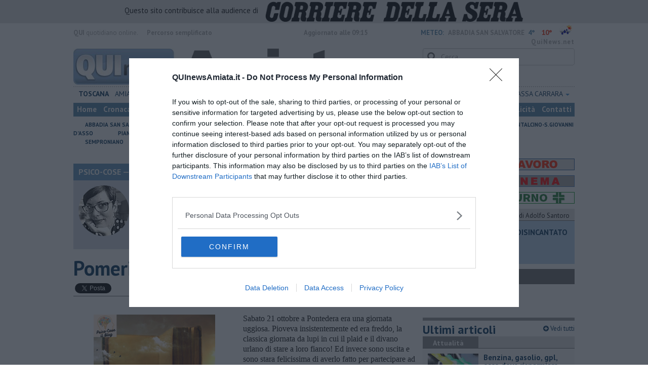

--- FILE ---
content_type: text/html; charset=UTF-8
request_url: https://www.quinewsamiata.it/blog/psico-cose/pomeriggi-eco-logici-paolo-giordano.htm
body_size: 25988
content:
<!DOCTYPE html>
<!--[if lt IE 7]> <html class="lt-ie9 lt-ie8 lt-ie7 no-js" lang="it"> <![endif]-->
<!--[if IE 7]>    <html class="lt-ie9 lt-ie8 no-js" lang="it"> <![endif]-->
<!--[if IE 8]>    <html class="lt-ie9 no-js" lang="it"> <![endif]-->
<!--[if gt IE 8]><!-->
<html class='no-js' lang='it'>
<!--<![endif]-->
<head>
<meta charset="utf-8"><meta http-equiv="X-UA-Compatible" content="IE=Edge,chrome=1">
<title>​Pomeriggi eco-logici | Blog .</title>
<link rel="canonical" href="https://www.quinewsvaldera.it/blog/psico-cose/pomeriggi-eco-logici-paolo-giordano.htm"/> 
<meta property="og:title" content="​Pomeriggi eco-logici" />
<meta property="og:type" content="article" />
<meta property="og:url" content="https://www.quinewsvaldera.it/blog/psico-cose/pomeriggi-eco-logici-paolo-giordano.htm" />
<meta property="og:site_name" content="www.quinewsamiata.it" />
<meta property="og:image" content="https://cdn.quinews.net/slir/w1200-h630/images/2/9/29-d44b9d56-e599-4ce7-991e-bfbe754a4d51.png"/>
<meta property="og:description" content=" .: &quot;​Pomeriggi eco-logici&quot;
nel Blog PSICO-COSE di Federica Giusti"/>
<meta name="twitter:card" content="summary"/>
<meta name="twitter:site" content="@QuiNewsAmiata"/>
<meta name="twitter:domain" content="www.quinewsamiata.it"/>
<meta name="twitter:widgets:csp" content="on"> 
<meta name="twitter:title" content="​Pomeriggi eco-logici"/>
<meta name="twitter:description" content=" .: &quot;​Pomeriggi eco-logici&quot;
nel Blog PSICO-COSE di Federica Giusti"/>
<meta name="twitter:image:src" content="https://cdn.quinews.net/slir/w600-h315/images/2/9/29-d44b9d56-e599-4ce7-991e-bfbe754a4d51.png"/>

<link href="https://cdn.quinews.net/images/apple-touch-icon-144x144-precomposed.png" rel="apple-touch-icon-precomposed" sizes="144x144" type="image/png" />
<link href="https://cdn.quinews.net/images/apple-touch-icon-120x120-precomposed.png" rel="apple-touch-icon-precomposed" sizes="120x120" type="image/png" />
<link href="https://cdn.quinews.net/images/apple-touch-icon-72x72-precomposed.png" rel="apple-touch-icon-precomposed" sizes="72x72" type="image/png" />
<link href="https://cdn.quinews.net/images/apple-touch-icon-144x144-precomposed.png" rel="apple-touch-icon-precomposed" type="image/png" />
<link href="https://cdn.quinews.net/common/assets/img/favicon.ico" rel="shortcut icon" type="image/vnd.microsoft.icon" />


<!--[if IE 7]>
	<link rel="stylesheet" href="//cdn.quinews.net/common/assets/v201406301116/font-awesome/css/font-awesome-ie7.min.css">
	<style>
	#search{
		width:250px; 
	}
	</style>
<![endif]-->

<link type="text/css" rel="stylesheet" href="https://cdn.quinews.net/cache/amiata-stylesheet202407091507.css" />

<link href="https://fonts.googleapis.com/css?family=PT+Sans:400,700,400italic,700italic&display=swap" rel="stylesheet" type="text/css">


  

 





<script>document.addEventListener('DOMContentLoaded',function(){ try { document.querySelector('form[name=newsletter_form]').remove(); } catch (error) { } }); </script>

  

<script src="https://tags.tiqcdn.com/utag/rcsmedia/quinews/prod/utag.js"></script>



<script type="text/javascript" async=true> 
console.log();

  !function(){ var e=window.location.hostname,t=document.createElement("script"),a=document.getElementsByTagName("script")[0],s="https://cmp.inmobi.com".concat("/choice/","5cPVckEjLBXGA","/",e,"/choice.js?tag_version=V2"),i=0;t.async=!0,t.type="text/javascript",t.src=s,a.parentNode.insertBefore(t,a),!function e(){for(var t,a="__tcfapiLocator",s=[],i=window;i;){try{if(i.frames[a]){t=i;break}}catch(n){}if(i===window.top)break;i=i.parent}t||(!function e(){var t=i.document,s=!!i.frames[a];if(!s){if(t.body){var n=t.createElement("iframe");n.style.cssText="display:none",n.name=a,t.body.appendChild(n)}else setTimeout(e,5)}return!s}(),i.__tcfapi=function e(){var t,a=arguments;if(!a.length)return s;if("setGdprApplies"===a[0])a.length>3&&2===a[2]&&"boolean"==typeof a[3]&&(t=a[3],"function"==typeof a[2]&&a[2]("set",!0));else if("ping"===a[0]){var i={gdprApplies:t,cmpLoaded:!1,cmpStatus:"stub"};"function"==typeof a[2]&&a[2](i)}else"init"===a[0]&&"object"==typeof a[3]&&(a[3]=Object.assign(a[3],{tag_version:"V2"})),s.push(a)},i.addEventListener("message",function e(t){var a="string"==typeof t.data,s={};try{s=a?JSON.parse(t.data):t.data}catch(i){}var n=s.__tcfapiCall;n&&window.__tcfapi(n.command,n.version,function(e,s){var i={__tcfapiReturn:{returnValue:e,success:s,callId:n.callId}};a&&(i=JSON.stringify(i)),t&&t.source&&t.source.postMessage&&t.source.postMessage(i,"*")},n.parameter)},!1))}();var n=function(){var e=arguments;typeof window.__uspapi!==n&&setTimeout(function(){void 0!==window.__uspapi&&window.__uspapi.apply(window.__uspapi,e)},500)},p=function(){i++,window.__uspapi===n&&i<3?console.warn("USP is not accessible"):clearInterval(c)};if(void 0===window.__uspapi){window.__uspapi=n;var c=setInterval(p,6e3) } }();
    
window.addEventListener("load",function(){        
  var cass = function(a){
    if(a){
      console.log(a);
      if(a.eventStatus =="useractioncomplete" || a.eventStatus =="tcloaded"){
        if(a.purpose.consents[3]){
          console.log('ad personalizzati abilitati');
          injectChoiceJs();                       
        }else{
          console.log('ad personalizzati disabilitati');    
          injectChoiceJs();      
        }
      }
    }
  }
  __tcfapi('addEventListener', 2, cass);
});
</script>
</head>
<body class="amiata">
	<div id="adv_click"><a href="" target="_blank"></a></div>

<style type="text/css">
	body.amiata{
	    background:  url('');
		background-size: ;
		background-position: top;
		background-attachment: fixed;
		background-repeat: no-repeat;
	}
</style>
<!--[if lt IE 7]>
    <p class="browsehappy">Stai utilizzando un browser <strong>obsoleto</strong> browser. Per favore <a href="http://browsehappy.com/">aggiorna il tuo browser</a> e migliora la tua esperienza sul web.</p>
<![endif]-->

<script type="text/javascript">
	var utag_data = {}
</script>
<script src="https://tags.tiqcdn.com/utag/rcsmedia/quinews/prod/utag.js"></script>


<div class="row">
	<div style="background:#dedede;padding:3px 4px;text-align: center;">
		<span style="font-size:15px;font-weight:500;">Questo sito contribuisce alla audience di&nbsp;</span><img style="margin-left:10px;height: 40px;" src="/images/corriere_sera_45.png">
		</div>
</div>

<header>
	
	<div class="container">
		<div class="row">
			<div class="col w1top">
				<strong>QUI</strong> quotidiano online. &nbsp;<!--<small>Registrazione Tribunale di Firenze n. 5935 del 27.09.2013</small>-->
			</div>
			<div class="col text-right w2top">
								<strong><a tabindex="1" onkeypress="if (event.keyCode == 13) {$('[tabindex=100]').focus(); return false;}" onclick="$('[tabindex=100]').focus(); return false;" style="float: left;margin-left: 15px;color:#aaa;margin-top:7px;" href="#" title="Percorso semplificato">Percorso semplificato</a></strong>
					<span style="display:inline-block;width:320px;text-align:center;font-weight:bold;">Aggiornato alle 09:15</span>
					<span style="margin-left:5px"><a style="color:#5284a8;font-weight:bold;padding-right:8px;" href="/meteo.htm">METEO:</a><strong>ABBADIA SAN SALVATORE</strong></span><span class="temp min">4°</span><span class="temp max">10°&nbsp;</span><span style="background-image:url(//openweathermap.org/img/w/10d.png);background-size:35px 35px;background-position:center;width:35px;height:20px;display:inline-block;"></span> 
												<strong><a href="//www.quinews.net" style="color:#aaa;letter-spacing:1px" rel="nofollow" target="_quinews">QuiNews.net</a></strong>
							</div>
			<div class="clearfix"></div>
		</div>
				
		
		<div class="row" id="header02" style="width:990px;">
			<div class="col w8">
				<a href="/"><img class="pull-left" src="//cdn.quinews.net/loghi/v201601261707/qui-news-amiata.jpg" height="72" alt="Qui News amiata, Cronaca, Sport, Notizie Locali amiata"></a>
			</div>
			<div class="col text-right w4">
				<form role="form" id="search_form" action="/search/" method="get">
					<div class="form-group">
						<input type="search" class="form-control" id="search" name="q" placeholder="Cerca...">
					</div>
				</form>
				<div><div style="float:left;padding: 9px 0px 0px 0px;margin:2px 3px">Sabato <strong>24 Gennaio 2026</strong></div>
												<iframe src="//www.facebook.com/plugins/like.php?href=https%3A%2F%2Fwww.facebook.com%2FQuiNewsAmiata.it&amp;width&amp;layout=button_count&amp;action=like&amp;show_faces=false&amp;share=false&amp;height=21&amp;appId=525680354298809" scrolling="no" frameborder="0" style="border:none; overflow:hidden; height:21px;width:120px;margin-top: 9px;" allowTransparency="true"></iframe>
				</div>
			</div>
			<div class="clearfix"></div>
		</div>
				<div class="redazioni">
						
			<style type="text/css">
			.redazioni .nav {
				margin-top: 0;
		    display: flex;
    		justify-content: space-between;
			}
			.redazioni .nav > li {
				display: inline-block;
			}
			.nav > li > a {
				padding: 3px;
  			font-size: 14px;
			}
			.nav > li > ul > li > a {
				padding: 5px 7px;
			}
			.redazioni .dropdown-menu > li > a {
				text-align: left;
			}
			.redazioni .nav > li > a:hover, .redazioni .nav .open > a, .nav .open > a:hover, .redazioni .nav .open > a:focus {
				background: #fff !important;
			}

			.redazioni .dropdown-menu > li > a:hover, .dropdown-menu > li > a:focus {
			    background-color: #5284A8;
			}
			.bold a {
				font-weight: bold;
			}
			.redazioni ul li a {
				text-transform: uppercase;
			}
			.redazioni ul li ul li a {
				text-transform: capitalize;
			}
			</style>
			
			<ul class="nav">
														<li class="bold"><a target="_blank" href="//www.toscanamedianews.it">Toscana</a></li>
																			<li ><a target="_blank" href="//www.quinewsamiata.it">Amiata</a></li>
																			<li class="bold"><a target="_blank" href="//www.quinewsmaremma.it">Maremma</a></li>
																			<li class="bold"><a target="_blank" href="//www.quinewsgrosseto.it">Grosseto</a></li>
																			<li class="dropdown">
						<a href="#" class="dropdown-toggle" data-toggle="dropdown" aria-haspopup="true" aria-expanded="false">Siena <span class="caret"></span></a>
						<ul class="dropdown-menu" style="z-index: 999999999;">
						    						    <li><a target="_blank" href="//www.quinewssiena.it">Siena</a></li>
						    						    <li><a target="_blank" href="//www.quinewsamiata.it">Amiata</a></li>
						    						    <li><a target="_blank" href="//www.quinewsvaldelsa.it">Valdelsa</a></li>
						    						    <li><a target="_blank" href="//www.quinewsvaldichiana.it">Valdichiana</a></li>
						    					    </ul>
				    </li>
																			<li class="dropdown">
						<a href="#" class="dropdown-toggle" data-toggle="dropdown" aria-haspopup="true" aria-expanded="false">Livorno <span class="caret"></span></a>
						<ul class="dropdown-menu" style="z-index: 999999999;">
						    						    <li><a target="_blank" href="//www.quinewslivorno.it">Livorno</a></li>
						    						    <li><a target="_blank" href="//www.quinewscecina.it">Cecina</a></li>
						    						    <li><a target="_blank" href="//www.quinewselba.it">Elba</a></li>
						    						    <li><a target="_blank" href="//www.quinewsvaldicornia.it">Valdicornia</a></li>
						    					    </ul>
				    </li>
																			<li class="dropdown">
						<a href="#" class="dropdown-toggle" data-toggle="dropdown" aria-haspopup="true" aria-expanded="false">Firenze <span class="caret"></span></a>
						<ul class="dropdown-menu" style="z-index: 999999999;">
						    						    <li><a target="_blank" href="//www.quinewsfirenze.it">Firenze</a></li>
						    						    <li><a target="_blank" href="//www.quinewschianti.it">Chianti</a></li>
						    						    <li><a target="_blank" href="//www.quinewsmugello.it">Mugello</a></li>
						    						    <li><a target="_blank" href="//www.quinewsempolese.it">Empolese</a></li>
						    						    <li><a target="_blank" href="//www.quinewsvaldarno.it">Valdarno</a></li>
						    						    <li><a target="_blank" href="//www.quinewsvaldisieve.it">Valdisieve</a></li>
						    						    <li><a target="_blank" href="//www.fiorentinanews.com">Fiorentina News</a></li>
						    					    </ul>
				    </li>
																			<li class="dropdown">
						<a href="#" class="dropdown-toggle" data-toggle="dropdown" aria-haspopup="true" aria-expanded="false">Arezzo <span class="caret"></span></a>
						<ul class="dropdown-menu" style="z-index: 999999999;">
						    						    <li><a target="_blank" href="//www.quinewsarezzo.it">Arezzo</a></li>
						    						    <li><a target="_blank" href="//www.quinewsvaldarno.it">Valdarno</a></li>
						    						    <li><a target="_blank" href="//www.quinewscasentino.it">Casentino</a></li>
						    						    <li><a target="_blank" href="//www.quinewsvaltiberina.it">Valtiberina</a></li>
						    						    <li><a target="_blank" href="//www.quinewsvaldichiana.it">Valdichiana</a></li>
						    					    </ul>
				    </li>
																			<li class="dropdown">
						<a href="#" class="dropdown-toggle" data-toggle="dropdown" aria-haspopup="true" aria-expanded="false">Prato <span class="caret"></span></a>
						<ul class="dropdown-menu" style="z-index: 999999999;">
						    						    <li><a target="_blank" href="//www.quinewsvalbisenzio.it">Prato</a></li>
						    						    <li><a target="_blank" href="//www.quinewsvalbisenzio.it">Valbisenzio</a></li>
						    					    </ul>
				    </li>
																			<li class="dropdown">
						<a href="#" class="dropdown-toggle" data-toggle="dropdown" aria-haspopup="true" aria-expanded="false">Pistoia <span class="caret"></span></a>
						<ul class="dropdown-menu" style="z-index: 999999999;">
						    						    <li><a target="_blank" href="//www.quinewspistoia.it">Pistoia</a></li>
						    						    <li><a target="_blank" href="//www.quinewsvaldinievole.it">Valdinievole</a></li>
						    						    <li><a target="_blank" href="//www.quinewsabetone.it">Abetone</a></li>
						    					    </ul>
				    </li>
																			<li class="dropdown">
						<a href="#" class="dropdown-toggle" data-toggle="dropdown" aria-haspopup="true" aria-expanded="false">Lucca <span class="caret"></span></a>
						<ul class="dropdown-menu" style="z-index: 999999999;">
						    						    <li><a target="_blank" href="//www.quinewslucca.it">Lucca</a></li>
						    						    <li><a target="_blank" href="//www.quinewsversilia.it">Versilia</a></li>
						    						    <li><a target="_blank" href="//www.quinewsgarfagnana.it">Garfagnana</a></li>
						    					    </ul>
				    </li>
																			<li class="dropdown">
						<a href="#" class="dropdown-toggle" data-toggle="dropdown" aria-haspopup="true" aria-expanded="false">Pisa <span class="caret"></span></a>
						<ul class="dropdown-menu" style="z-index: 999999999;">
						    						    <li><a target="_blank" href="//www.quinewspisa.it">Pisa</a></li>
						    						    <li><a target="_blank" href="//www.quinewsvaldera.it">Valdera</a></li>
						    						    <li><a target="_blank" href="//www.quinewscuoio.it">Cuoio</a></li>
						    						    <li><a target="_blank" href="//www.quinewsvolterra.it">Volterra</a></li>
						    					    </ul>
				    </li>
																			<li class="dropdown">
						<a href="#" class="dropdown-toggle" data-toggle="dropdown" aria-haspopup="true" aria-expanded="false">Massa Carrara <span class="caret"></span></a>
						<ul class="dropdown-menu" style="z-index: 999999999;">
						    						    <li><a target="_blank" href="//www.quinewsmassacarrara.it">Massa Carrara</a></li>
						    						    <li><a target="_blank" href="//www.quinewslunigiana.it">Lunigiana</a></li>
						    					    </ul>
				    </li>
												</ul>
					</div>
		<div class="row" id="header04">
			<div class="col w3">
				<div class="navbar navbar-default">
					<div class="navbar-collapse collapse">
						<ul class="nav navbar-nav">
							<li><a tabindex="100000" href="/">Home</a></li>
							<li><a href="/cronaca.htm">Cronaca</a></li>
							<li><a href="/politica.htm">Politica</a></li>
							<li><a href="/attualita.htm">Attualità</a></li>
							<li><a href="/lavoro.htm">Lavoro</a></li>
														<li><a href="/cultura-e-spettacolo.htm">Cultura e Spettacolo</a></li>
							<!--   -->
							<!--   -->
															<li><a href="/eventi">Eventi</a></li>
														
							<li><a href="/sport.htm">Sport</a></li>
  							
 							 							 							
							<li class="active"><a href="/blog/">Blog</a></li>
 							<li><a href="/persone">Persone</a></li> 							
							<li><a target="_blank" href="//www.quinewsanimali.it">Animali</a></li>
						</ul>
						<ul class="nav navbar-nav navbar-right">
							<li><a href="/toscanamedia/pubblicita.htm">Pubblicità</a></li> 
							<li><a href="/contatti.htm">Contatti</a></li>
						</ul>
						
					</div>
				</div>
			</div>
			<div class="clearfix"></div>
		</div>
		
		<div class="row" id="header03">
			<div class="col w3">
				<ul class="list-inline com">
																<li><a href="/abbadia-san-salvatore.htm">Abbadia san salvatore</a></li>
											<li><a href="/arcidosso.htm">Arcidosso</a></li>
											<li><a href="/castel-del-piano.htm">Castel del piano</a></li>
											<li><a href="/castellazzara.htm">Castell'Azzara</a></li>
											<li><a href="/castiglione-dorcia.htm">Castiglione d'Orcia</a></li>
											<li><a href="/cinigiano.htm">Cinigiano</a></li>
											<li><a href="/montalcino-sgiovanni-dasso.htm">Montalcino-S.Giovanni d'Asso</a></li>
											<li><a href="/piancastagnaio.htm">Piancastagnaio</a></li>
											<li><a href="/pienza.htm">Pienza</a></li>
											<li><a href="/radicofani.htm">Radicofani</a></li>
											<li><a href="/roccalbenga.htm">Roccalbegna</a></li>
											<li><a href="/san-quirico-dorcia.htm">San Quirico d'Orcia </a></li>
											<li><a href="/santa-fiora.htm">Santa Fiora</a></li>
											<li><a href="/seggiano.htm">Seggiano</a></li>
											<li><a href="/semproniano.htm">Semproniano</a></li>
														</ul>
			</div>
			<div class="clearfix"></div>
		</div> 

	
		<div id="header05">
			<div class="row">

				
												
				<div class="clearfix"></div>
			</div>
		</div>
								<div class="clearfix"></div>

	</div>
	
</header>
<div class="col leaderboard">
											<div id='rcsad_TopLeft' class="g_ads " style="text-align: center;margin-bottom: 10px;">
      </div> 
																				</div>
	<div id="container-skin"></div>


	<div class="container page">
		<div class="row">
			<div class="col w8">

				<section class="bg5">
					<h2>PSICO-COSE &mdash; il Blog di Federica Giusti</h2>
					<div class="blogauthorbox">
						<div style="float:left; width:100px;margin:5px"><img src="//cdn.quinews.net/slir/w100-h100-c100:100/images/2/6/26-foto-profilo.jpeg" alt="Federica Giusti"></div>
						<div class="mlt2" style="float:left;margin-left:4px;width:480px">
							<p style="">Laureata in Psicologia nel 2009, si specializza in Psicoterapia
Sistemico-Relazionale nel 2016 presso il CSAPR di Prato e dal 2011 lavora come libera professionista. Curiosa e interessata a ciò che le accade intorno, ha da sempre la passione della narrazione da una parte, e della lettura dall’altra. Si definisce amante del mare, delle passeggiate, degli animali… e, ovviamente, della psicologia!</p>
							
						</div>
							

						<div class="clearfix"></div>
					</div>
					<div class="blogveditutti"><a  href="#elencopost"><i class="icon-plus-sign"></i> Vedi tutti gli articoli del blog di Federica Giusti</a></div>
				</section>

								
				<article>

					<h1>​Pomeriggi eco-logici</h1>
					<div class="ss-sharing-container clear">
			<div class="fb-share-button" data-href="https://www.quinewsamiata.it/blog/psico-cose/pomeriggi-eco-logici-paolo-giordano.htm" data-layout="button_count" data-size="small"><a target="_blank" href="https://www.facebook.com/sharer/sharer.php?u=https://www.quinewsamiata.it/blog/psico-cose/pomeriggi-eco-logici-paolo-giordano.htm" class="fb-xfbml-parse-ignore">Condividi</a></div>


	<div class="ss-sharing-btn"><a href="//twitter.com/share" class="twitter-share-button" data-count="horizontal">Tweet</a><script type="text/javascript" src="//platform.twitter.com/widgets.js"></script></div>
	<div class="ss-sharing-btn">
		<script src="https://platform.linkedin.com/in.js" type="text/javascript">lang: it_IT</script>
		<script type="IN/Share" data-url="https://www.quinewsamiata.it/blog/psico-cose/pomeriggi-eco-logici-paolo-giordano.htm"></script>
	</div>                
</div>
					
					<p class="blogdata"><span class="data">di Federica Giusti - Venerdì <strong>27 Ottobre 2023</strong> ore 09:00</span></p>
					
																					<figure class="pull-left fotogallery" style="width: 320px;"><a title="" class="foto" href="//cdn.quinews.net/slir/w900-h600/images/2/9/29-d44b9d56-e599-4ce7-991e-bfbe754a4d51.png"><img  src="//cdn.quinews.net/slir/w320-h245/images/2/9/29-d44b9d56-e599-4ce7-991e-bfbe754a4d51.png" alt=""></a><figcaption></figcaption></figure>					
					<p>Sabato 21 ottobre a Pontedera era una giornata uggiosa. Pioveva insistentemente ed era freddo, la classica giornata da lupi in cui il plaid e il divano urlano di stare a loro fianco! Ed invece sono uscita e sono stara felicissima di averlo fatto per partecipare ad una delle giornate promosse da Ecofor Service, gli Eco-Incontri, sul tema ambiente e non solo. Ospite della scorsa settimana è stato Paolo Giordano, uno dei miei scrittori preferiti, intervistati da un preparatissimo Filippo Solibello.</p><p>Diciamo che la chiacchierata era sull’ultimo libro di Giordano, <em>Tasmania</em> (che se non avete letto, vi consiglio tantissimo), ma anche sull’attualità. Perché tra le varie tematiche del romanzo, si parla di ambiente, di attentati, di studi sulla bomba atomica, e di relazioni. Il film di Nolan (che invece devo ancora vedere) è stato l’evento cinematografico dell’estate 2023, assieme a Barbie, quindi argomento molto recente. E di atomica si parla anche in questi giorni, purtroppo, a livello internazionale visto che è scoppiata l’ennesima guerra della quale nessuno aveva bisogno, ma che sembra essere l’unico modo con cui noi esseri umani siamo in grado di gestire situazioni altamente conflittuali. Guerre, attentati, tentativi di creare terrore. Perché quando l’uomo ha paura, cerca un leader che lo guidi e affermi di proteggerlo, delegando a lui o a lei ogni responsabilità morale.</p><p>E poi il tema ambiente e scienza più in generale. Mi ha colpito molto ciò che ha detto Giordano sugli scienziati che oggi sono una categoria di persone con problemi depressivi, perché ogni cosa che dicono viene smentita dal pensiero popolare, con affermazioni che ormai sono scientificamente obsolete da decenni se non di più, ma che fanno breccia sulle popolazioni, sempre meno informate e sempre meno spinte al pensiero autonomo. Ecco che la scienza, disciplina oggettiva per eccellenza, si trova ed essere considerata alla stregua di una religione, qualcosa fondato su dogmi, alla quale si può credere o non credere. E qui faccio una riflessione sulla psicologia, disciplina per antonomasia alla quale qualcuno dice di credere e altri no, senza renderci conto che non si tratta di un atto di fede.</p><p>Noi siamo fatti di razionalità ed emozioni, e questo è un dato di fatto. Così come lo è che le nostre emozioni influenzano i nostri comportamenti e il modo in cui ci approcciamo alla vita. E anche questo è un dato di fatto. E che esistano delle professioni che indagano gli aspetti emotivi e cercano di facilitare la consapevolezza degli altri, è un altro dato di fatto. Tutto oggettivo.</p><p>Ma il mondo contemporaneo è ambivalente: da una parte siamo la massima attuale espressione della tecnologia, dall’altra ragioniamo ancora per certi aspetti come nel Medioevo, come se non avessimo possibilità di pensare in maniera autonoma.</p><p>Giornate come quelle di sabato servono proprio ad aiutare a riflettere per cui ringrazio tutti coloro che offrono alla cittadinanza la possibilità di farlo con personaggi di spicco come Paolo Giordano!</p><p>Ps: se non avete letto niente di lui, oltre a <em>Tasmania</em>, vi suggerisco <em>Il corpo umano</em> (il mio preferito in assoluto), <em>Divorare il cielo</em> e, ovviamente, <em>La solitudine dei numeri primi</em>.</p>

							
										
					<p class="signature">Federica Giusti<br> </p>
					
										
					<div class="clearfix"></div>
					<div class="container2 mt">
						<div class="row">
							<div class="col">
					
								<ul class="list-unstyled fs2">
																	</ul>
								<ul class="list-unstyled fs2">
																	</ul>
								<ul class="list-unstyled fs2">
																	</ul>
							</div>

							
						</div>
					</div>
					<div class="ss-sharing-container clear">
			<div class="fb-share-button" data-href="https://www.quinewsamiata.it/blog/psico-cose/pomeriggi-eco-logici-paolo-giordano.htm" data-layout="button_count" data-size="small"><a target="_blank" href="https://www.facebook.com/sharer/sharer.php?u=https://www.quinewsamiata.it/blog/psico-cose/pomeriggi-eco-logici-paolo-giordano.htm" class="fb-xfbml-parse-ignore">Condividi</a></div>


	<div class="ss-sharing-btn"><a href="//twitter.com/share" class="twitter-share-button" data-count="horizontal">Tweet</a><script type="text/javascript" src="//platform.twitter.com/widgets.js"></script></div>
	<div class="ss-sharing-btn">
		<script src="https://platform.linkedin.com/in.js" type="text/javascript">lang: it_IT</script>
		<script type="IN/Share" data-url="https://www.quinewsamiata.it/blog/psico-cose/pomeriggi-eco-logici-paolo-giordano.htm"></script>
	</div>                
</div>
				</article>
				

							
				
								<div style="text-align:center;margin-bottom:10px">
<!-- LeaderBoardResponsive -->
<ins class="adsbygoogle"
     style="display:inline-block;width:728px;height:90px"
     data-ad-client="ca-pub-4391565969077365"
     data-ad-slot="9056350738"></ins>
<script>
(adsbygoogle = window.adsbygoogle || []).push({});
</script>
</div>


				
			
				<div style="text-align:center;margin-top:5px;margin-bottom:10px">
<script async src="//pagead2.googlesyndication.com/pagead/js/adsbygoogle.js"></script>
<!-- Quinews Basso -->
<ins class="adsbygoogle"
     style="display:inline-block;width:468px;height:60px"
     data-ad-client="ca-pub-2972612579765364"
     data-ad-slot="5244406733"></ins>
<script>
(adsbygoogle = window.adsbygoogle || []).push({});
</script>
</div>
									<a name="elencopost"></a>
					<section class="bg5">
						<h2>Articoli dal Blog &ldquo;Psico-cose&rdquo; di Federica Giusti</h2>
						<div style="padding:7px">
							<ul>
															<li><h2 style="background: none"><a href="/blog/psico-cose/perche-tutti-si-sentono-in-dovere-di-dire-la-loro.htm">​Perché tutti si sentono in dovere di dire la loro</a></h2></li>
															<li><h2 style="background: none"><a href="/blog/psico-cose/quando-crescere-troppo-presto-diventa-un-peso.htm">​Quando crescere troppo presto diventa un peso</a></h2></li>
															<li><h2 style="background: none"><a href="/blog/psico-cose/perche-non-impariamo-mai-dagli-errori.htm">​Perché non impariamo mai dagli errori?</a></h2></li>
															<li><h2 style="background: none"><a href="/blog/psico-cose/buone-feste.htm">​Buone Feste!</a></h2></li>
															<li><h2 style="background: none"><a href="/blog/psico-cose/kintsugi-quando-le-crepe-diventano-preziose.htm">​Kintsugi: quando le crepe diventano preziose</a></h2></li>
															<li><h2 style="background: none"><a href="/blog/psico-cose/ansia-e-depressione-conoscerle-meglio.htm">Ansia e depressione: conoscerle meglio</a></h2></li>
															<li><h2 style="background: none"><a href="/blog/psico-cose/quando-cambiare-approccio-in-psicoterapia.htm">Quando cambiare approccio in psicoterapia?</a></h2></li>
															<li><h2 style="background: none"><a href="/blog/psico-cose/quando-la-mente-e-piu-stanca-del-corpo.htm">​Quando la mente è più stanca del corpo</a></h2></li>
															<li><h2 style="background: none"><a href="/blog/psico-cose/non-dormo-che-cosa-vuol-dire.htm">Non dormo, che cosa vuol dire?</a></h2></li>
															<li><h2 style="background: none"><a href="/blog/psico-cose/rinnovare-gli-spazi-per-rinnovare-noi-stessi.htm">​Rinnovare gli spazi per rinnovare noi stessi</a></h2></li>
															<li><h2 style="background: none"><a href="/blog/psico-cose/condividere-tutto-sui-social-connessione-o-disagio.htm">​Condividere tutto sui social: connessione o disagio?</a></h2></li>
															<li><h2 style="background: none"><a href="/blog/psico-cose/limportanza-dell-educazione-affettiva-e-sessuale.htm">​L’importanza dell’educazione affettiva e sessuale</a></h2></li>
															<li><h2 style="background: none"><a href="/blog/psico-cose/cosa-sai-del-cervello.htm">​Cosa sai del cervello?</a></h2></li>
															<li><h2 style="background: none"><a href="/blog/psico-cose/prendere-posizione-per-la-salute-e-lincolumita.htm">Prendere posizione per la salute e l’incolumità</a></h2></li>
															<li><h2 style="background: none"><a href="/blog/psico-cose/limportanza-della-perturbazione.htm">L’importanza della perturbazione</a></h2></li>
															<li><h2 style="background: none"><a href="/blog/psico-cose/bombardare-con-il-silenzio.htm">​Bombardare con il silenzio</a></h2></li>
															<li><h2 style="background: none"><a href="/blog/psico-cose/il-gaslighting.htm">Il gaslighting</a></h2></li>
															<li><h2 style="background: none"><a href="/blog/psico-cose/aria-di-rientro.htm">Aria di rientro</a></h2></li>
															<li><h2 style="background: none"><a href="/blog/psico-cose/buona-estate.htm">Buona estate!</a></h2></li>
															<li><h2 style="background: none"><a href="/blog/psico-cose/quando-la-terapia-volge-al-termine.htm">​Quando la terapia volge al termine</a></h2></li>
															<li><h2 style="background: none"><a href="/blog/psico-cose/persone-oltre-le-cose.htm">​Persone oltre le cose</a></h2></li>
															<li><h2 style="background: none"><a href="/blog/psico-cose/crescere-piccoli-buddha.htm">​Crescere “piccoli Buddha”</a></h2></li>
															<li><h2 style="background: none"><a href="/blog/psico-cose/non-va-bene-se.htm">Non va bene se…</a></h2></li>
															<li><h2 style="background: none"><a href="/blog/psico-cose/5-anni-di-blog.htm">​5 anni di Blog</a></h2></li>
															<li><h2 style="background: none"><a href="/blog/psico-cose/il-bullismo-ha-un-eta.htm">​Il bullismo ha un’età?</a></h2></li>
															<li><h2 style="background: none"><a href="/blog/psico-cose/facciamo-il-punto-sula-depressione.htm">Facciamo il punto su...la depressione</a></h2></li>
															<li><h2 style="background: none"><a href="/blog/psico-cose/alla-ricerca-della-spontaneita.htm">​Alla ricerca della spontaneità</a></h2></li>
															<li><h2 style="background: none"><a href="/blog/psico-cose/quando-lasciar-andare-e-fondamentale.htm">​Quando lasciar andare è fondamentale</a></h2></li>
															<li><h2 style="background: none"><a href="/blog/psico-cose/facciamo-il-punto-sugli-attacchi-di-panico.htm">Facciamo il punto su...gli attacchi di panico</a></h2></li>
															<li><h2 style="background: none"><a href="/blog/psico-cose/discorsi-romantici-forse-si-e-con-questo.htm">Di amori, maschere e ruoli</a></h2></li>
															<li><h2 style="background: none"><a href="/blog/psico-cose/amici-con-cui-crescere-insieme.htm">​Amici con cui crescere insieme</a></h2></li>
															<li><h2 style="background: none"><a href="/blog/psico-cose/quando-la-liberta-del-bambino-deriva-dai-limiti.htm">​Quando la libertà del bambino deriva dai limiti</a></h2></li>
															<li><h2 style="background: none"><a href="/blog/psico-cose/buon-xxv-aprile.htm">Buon XXV Aprile</a></h2></li>
															<li><h2 style="background: none"><a href="/blog/psico-cose/frasi-celebri-e-psico_interessanti-di-cartoni.htm">​Frasi celebri e psico_interessanti di cartoni</a></h2></li>
															<li><h2 style="background: none"><a href="/blog/psico-cose/panchine-rosso-sangue.htm">​Panchine rosso sangue</a></h2></li>
															<li><h2 style="background: none"><a href="/blog/psico-cose/cosa-dice-il-tuo-corpo-della-tua-mente.htm">​Cosa dice il tuo corpo della tua mente?</a></h2></li>
															<li><h2 style="background: none"><a href="/blog/psico-cose/quando-le-parole-uccidono.htm">​Quando le parole uccidono</a></h2></li>
															<li><h2 style="background: none"><a href="/blog/psico-cose/falsi-miti-familiari.htm">​(Falsi) miti familiari</a></h2></li>
															<li><h2 style="background: none"><a href="/blog/psico-cose/educare-alla-gentilezza.htm">​Educare alla gentilezza</a></h2></li>
															<li><h2 style="background: none"><a href="/blog/psico-cose/cuoricini-cuoricini.htm">​Cuoricini, cuoricini</a></h2></li>
															<li><h2 style="background: none"><a href="/blog/psico-cose/i-lutti-della-vita.htm">I lutti della vita</a></h2></li>
															<li><h2 style="background: none"><a href="/blog/psico-cose/dentro-la-stanza-di-terapia.htm">​Dentro la stanza di terapia</a></h2></li>
															<li><h2 style="background: none"><a href="/blog/psico-cose/il-bello-della-condivisione.htm">​Il bello della condivisione</a></h2></li>
															<li><h2 style="background: none"><a href="/blog/psico-cose/le-cose-belle.htm">Le cose belle</a></h2></li>
															<li><h2 style="background: none"><a href="/blog/psico-cose/gli-stili-di-attaccamento.htm">​Gli stili di attaccamento</a></h2></li>
															<li><h2 style="background: none"><a href="/blog/psico-cose/no-non-puoi-controllarlo.htm">No, non puoi controllarlo!!!</a></h2></li>
															<li><h2 style="background: none"><a href="/blog/psico-cose/importanza-assenza-madre.htm">​L’importanza dell’assenza della madre</a></h2></li>
															<li><h2 style="background: none"><a href="/blog/psico-cose/prendiamoci-un-po-meno-sul-serio.htm">​Prendiamoci un pò meno sul serio</a></h2></li>
															<li><h2 style="background: none"><a href="/blog/psico-cose/l-anno-che-verra.htm">​L’anno che verrà</a></h2></li>
															<li><h2 style="background: none"><a href="/blog/psico-cose/cazzullo-e-nostre-radici.htm">​Cazzullo e nostre radici</a></h2></li>
															<li><h2 style="background: none"><a href="/blog/psico-cose/come-un-elefante-in-soggiorno.htm">​Come un elefante in soggiorno</a></h2></li>
															<li><h2 style="background: none"><a href="/blog/psico-cose/abbiamo-perso-tutti.htm">​Abbiamo perso tutti</a></h2></li>
															<li><h2 style="background: none"><a href="/blog/psico-cose/e-se-le-cose-non-vanno-come-vorresti.htm">E se le cose non vanno come vorresti?</a></h2></li>
															<li><h2 style="background: none"><a href="/blog/psico-cose/chi-sono-i-genitori-elicottero.htm">​Chi sono i genitori elicottero</a></h2></li>
															<li><h2 style="background: none"><a href="/blog/psico-cose/come-e-davvero-la-terapia.htm">Come è davvero la terapia</a></h2></li>
															<li><h2 style="background: none"><a href="/blog/psico-cose/quando-il-diritto-alla-disconnessione-non-viene-accolto.htm">Quando il diritto alla disconnessione non viene accolto</a></h2></li>
															<li><h2 style="background: none"><a href="/blog/psico-cose/limportanza-della-comunicazione-in-famiglia.htm">​L’importanza della comunicazione in famiglia</a></h2></li>
															<li><h2 style="background: none"><a href="/blog/psico-cose/il-diritto-ad-essere-disconnessi.htm">​Il diritto ad essere disconnessi</a></h2></li>
															<li><h2 style="background: none"><a href="/blog/psico-cose/il-pensiero-dicotomico-e-la-salute-mentale.htm">​Il pensiero dicotomico e la salute mentale</a></h2></li>
															<li><h2 style="background: none"><a href="/blog/psico-cose/consigli-di-lettura-per-genitori-e-non-solo.htm">​Consigli di lettura per genitori e non solo</a></h2></li>
															<li><h2 style="background: none"><a href="/blog/psico-cose/la-clownterapia.htm">​La Clownterapia</a></h2></li>
															<li><h2 style="background: none"><a href="/blog/psico-cose/differenze-tra-persone-frustrate-e-non.htm">​Differenze tra persone frustrate e non</a></h2></li>
															<li><h2 style="background: none"><a href="/blog/psico-cose/linvisibile-fatica-mentale.htm">L’invisibile fatica mentale</a></h2></li>
															<li><h2 style="background: none"><a href="/blog/psico-cose/vacanze-a-km-zero.htm">Vacanze a km zero</a></h2></li>
															<li><h2 style="background: none"><a href="/blog/psico-cose/buone-vacansie.htm">​Buone Vacan(si)e!</a></h2></li>
															<li><h2 style="background: none"><a href="/blog/psico-cose/il-lato-positivo-delle-cose.htm">​Il lato positivo delle cose</a></h2></li>
															<li><h2 style="background: none"><a href="/blog/psico-cose/storie-antiche-di-tempi-moderni.htm">​Storie antiche di tempi moderni</a></h2></li>
															<li><h2 style="background: none"><a href="/blog/psico-cose/quello-che-alle-mamme-non-dicono.htm">​Quello che alle mamme non dicono</a></h2></li>
															<li><h2 style="background: none"><a href="/blog/psico-cose/adultescenza.htm">Adultescenza</a></h2></li>
															<li><h2 style="background: none"><a href="/blog/psico-cose/homo-imbecillis.htm">Homo imbecillis</a></h2></li>
															<li><h2 style="background: none"><a href="/blog/psico-cose/4-anni-di-blog.htm">​4 anni di Blog</a></h2></li>
															<li><h2 style="background: none"><a href="/blog/psico-cose/quando-il-silenzio-e-aggressivo.htm">Quando il silenzio è aggressivo</a></h2></li>
															<li><h2 style="background: none"><a href="/blog/psico-cose/il-passato-questo-conosciuto.htm">​Il passato, questo conosciuto!</a></h2></li>
															<li><h2 style="background: none"><a href="/blog/psico-cose/clima-ballerino-e-sbalzi-umore.htm">​Clima ballerino e sbalzi d’umore</a></h2></li>
															<li><h2 style="background: none"><a href="/blog/psico-cose/la-maternita.htm">La maternità</a></h2></li>
															<li><h2 style="background: none"><a href="/blog/psico-cose/luomo-o-lorso.htm">​L’uomo o l’orso?</a></h2></li>
															<li><h2 style="background: none"><a href="/blog/psico-cose/non-hanno-un-amico-a-teatro.htm">Non hanno un amico a teatro​</a></h2></li>
															<li><h2 style="background: none"><a href="/blog/psico-cose/tutta-una-questione-di-rispetto.htm">​Tutta una questione di rispetto</a></h2></li>
															<li><h2 style="background: none"><a href="/blog/psico-cose/cose-che-ci-esauriscono.htm">​Cose che ci esauriscono</a></h2></li>
															<li><h2 style="background: none"><a href="/blog/psico-cose/vespa-che-passione.htm">​Vespa che passione!</a></h2></li>
															<li><h2 style="background: none"><a href="/blog/psico-cose/lasciate-ai-vostri-figli-il-diritto-di-piangere.htm">​Lasciate ai vostri figli il diritto di piangere</a></h2></li>
															<li><h2 style="background: none"><a href="/blog/psico-cose/parole-damore-regalate-al-vento.htm">​Parole d’amore regalate al vento</a></h2></li>
															<li><h2 style="background: none"><a href="/blog/psico-cose/essere-genitori-di-un-adolescente.htm">​Essere genitori di un adolescente</a></h2></li>
															<li><h2 style="background: none"><a href="/blog/psico-cose/saper-pazientare.htm">​Saper pazientare</a></h2></li>
															<li><h2 style="background: none"><a href="/blog/psico-cose/giornata-del-fiocchetto-lilla.htm">​Giornata del Fiocchetto Lilla</a></h2></li>
															<li><h2 style="background: none"><a href="/blog/psico-cose/venerdi-emozionalmente-sostenibile-ecoincontri-ecofor.htm">​Venerdì emozionalmente sostenibile</a></h2></li>
															<li><h2 style="background: none"><a href="/blog/psico-cose/ma-ti-ascolti.htm">Ma ti ascolti?</a></h2></li>
															<li><h2 style="background: none"><a href="/blog/psico-cose/contornati-di-persone-che.htm">Contornati di persone che…</a></h2></li>
															<li><h2 style="background: none"><a href="/blog/psico-cose/non-dare-niente-per-scontato.htm">Non dare niente per scontato</a></h2></li>
															<li><h2 style="background: none"><a href="/blog/psico-cose/che-cose-la-dipendenza-affettiva.htm">Che cos’è la dipendenza affettiva?</a></h2></li>
															<li><h2 style="background: none"><a href="/blog/psico-cose/quarta-tappa-nelle-personalita-il-narcisista.htm">Quarta tappa nelle personalità: il narcisista</a></h2></li>
															<li><h2 style="background: none"><a href="/blog/psico-cose/nuovi-arrivi.htm">​Nuovi arrivi!</a></h2></li>
															<li><h2 style="background: none"><a href="/blog/psico-cose/iniziamo-lanno-con-il-piede-giusto.htm">​Iniziamo l’anno con il piede giusto</a></h2></li>
															<li><h2 style="background: none"><a href="/blog/psico-cose/terza-tappa-nelle-personalita-lantisociale.htm">​Terza tappa nelle personalità: l’antisociale</a></h2></li>
															<li><h2 style="background: none"><a href="/blog/psico-cose/avvicinandoci-a-natale-2023.htm">​Avvicinandoci a Natale 2023</a></h2></li>
															<li><h2 style="background: none"><a href="/blog/psico-cose/le-famiglie.htm">Le famiglie</a></h2></li>
															<li><h2 style="background: none"><a href="/blog/psico-cose/seconda-tappa-nelle-personalita-listrionico.htm">Seconda tappa nelle personalità: l’istrionico</a></h2></li>
															<li><h2 style="background: none"><a href="/blog/psico-cose/storia-della-persona-felice.htm">​Storia della persona felice</a></h2></li>
															<li><h2 style="background: none"><a href="/blog/psico-cose/violenze-di-ogni-genere.htm">Violenze di (ogni) genere</a></h2></li>
															<li><h2 style="background: none"><a href="/blog/psico-cose/primo-appuntamento-con-le-personalita-borderline.htm">​Primo appuntamento con le personalità: Borderline</a></h2></li>
															<li><h2 style="background: none"><a href="/blog/psico-cose/la-psicosomatica-quando-il-corpo-parla.htm">La psicosomatica: quando il corpo parla</a></h2></li>
															<li><h2 style="background: none"><a href="/blog/psico-cose/donnequanta-strada-ancora.htm">Donne...quanta strada ancora</a></h2></li>
															<li><h2 style="background: none"><a href="/blog/psico-cose/pomeriggi-eco-logici-paolo-giordano.htm">​Pomeriggi eco-logici</a></h2></li>
															<li><h2 style="background: none"><a href="/blog/psico-cose/come-stai.htm">​Come stai?</a></h2></li>
															<li><h2 style="background: none"><a href="/blog/psico-cose/cosa-significa-guarire-a-livello-emotivo.htm">Cosa significa guarire a livello emotivo?</a></h2></li>
															<li><h2 style="background: none"><a href="/blog/psico-cose/un-atteggiamento-sempre-positivo-e-la-soluzione.htm">​Un atteggiamento sempre positivo è la soluzione?</a></h2></li>
															<li><h2 style="background: none"><a href="/blog/psico-cose/sei-maturo-al-livello-emotivo.htm">​Sei maturo al livello emotivo?</a></h2></li>
															<li><h2 style="background: none"><a href="/blog/psico-cose/amicizia.htm">​L’amicizia</a></h2></li>
															<li><h2 style="background: none"><a href="/blog/psico-cose/lempatia-da-sola-basta.htm">​L’empatia da sola basta?</a></h2></li>
															<li><h2 style="background: none"><a href="/blog/psico-cose/cavalcare-urgenza-no-grazie-federica-giusti.htm">​Cavalcare l’urgenza? No grazie!</a></h2></li>
															<li><h2 style="background: none"><a href="/blog/psico-cose/ripartire.htm">Ripartire</a></h2></li>
															<li><h2 style="background: none"><a href="/blog/psico-cose/ci-rivediamo-a-settembre.htm">​Ci rivediamo a settembre!</a></h2></li>
															<li><h2 style="background: none"><a href="/blog/psico-cose/il-ruolo-degli-attivatori-del-benessere.htm">​Il ruolo degli attivatori del benessere</a></h2></li>
															<li><h2 style="background: none"><a href="/blog/psico-cose/forse-siamo-troppo-liberi.htm">​Forse siamo troppo liberi</a></h2></li>
															<li><h2 style="background: none"><a href="/blog/psico-cose/il-vero-problema-e-l-indifferenza.htm">​Il vero problema è l’indifferenza</a></h2></li>
															<li><h2 style="background: none"><a href="/blog/psico-cose/il-congiuntivo-questo-strano-amico.htm">​Il congiuntivo… questo strano amico</a></h2></li>
															<li><h2 style="background: none"><a href="/blog/psico-cose/circondati-di-persone-che.htm">​Circondati di persone che…</a></h2></li>
															<li><h2 style="background: none"><a href="/blog/psico-cose/tre-anni-di-blog.htm">​Tre anni di Blog</a></h2></li>
															<li><h2 style="background: none"><a href="/blog/psico-cose/lavorare-sotto-stress-significa-lavorare-male.htm">​Lavorare sotto stress significa lavorare male</a></h2></li>
															<li><h2 style="background: none"><a href="/blog/psico-cose/le-distorsioni-cognitive.htm">​Le distorsioni cognitive</a></h2></li>
															<li><h2 style="background: none"><a href="/blog/psico-cose/buona-festa-della-repubblica.htm">​Buona Festa della Repubblica</a></h2></li>
															<li><h2 style="background: none"><a href="/blog/psico-cose/le-emozioni.htm">Le emozioni</a></h2></li>
															<li><h2 style="background: none"><a href="/blog/psico-cose/ce-la-posso-fare.htm">​Ce la posso fare!!!</a></h2></li>
															<li><h2 style="background: none"><a href="/blog/psico-cose/cose-delle-quali-non-dovremmo-scusarci.htm">​Cose delle quali non dovremmo scusarci</a></h2></li>
															<li><h2 style="background: none"><a href="/blog/psico-cose/la-famiglia.htm">​La famiglia</a></h2></li>
															<li><h2 style="background: none"><a href="/blog/psico-cose/se-avessi-fatto-questo-forse-adesso.htm">​Se avessi fatto questo forse adesso…</a></h2></li>
															<li><h2 style="background: none"><a href="/blog/psico-cose/sii-la-persona-di-cui-avevi-bisogno.htm">​Sii la persona di cui avevi bisogno</a></h2></li>
															<li><h2 style="background: none"><a href="/blog/psico-cose/che-cosa-e-la-serotonina-e-a-cosa-serve.htm">Che cosa è la serotonina e a cosa serve?</a></h2></li>
															<li><h2 style="background: none"><a href="/blog/psico-cose/hai-presente-vero.htm">​Hai Presente Vero?</a></h2></li>
															<li><h2 style="background: none"><a href="/blog/psico-cose/a-cosa-serve-essere-assertivi.htm">A cosa serve essere assertivi?</a></h2></li>
															<li><h2 style="background: none"><a href="/blog/psico-cose/che-cosa-vuol-dire-accettare.htm">​Che cosa vuol dire accettare?</a></h2></li>
															<li><h2 style="background: none"><a href="/blog/psico-cose/cosa-ci-sta-accadendo.htm">​Cosa ci sta accadendo</a></h2></li>
															<li><h2 style="background: none"><a href="/blog/psico-cose/compleanni-speciali.htm">​Compleanni speciali</a></h2></li>
															<li><h2 style="background: none"><a href="/blog/psico-cose/famiglie-disfunzionali.htm">​Famiglie disfunzionali</a></h2></li>
															<li><h2 style="background: none"><a href="/blog/psico-cose/abbiamo-bisogno-di-sederci-e-parlare.htm">​Abbiamo bisogno di sederci e parlare</a></h2></li>
															<li><h2 style="background: none"><a href="/blog/psico-cose/sono-solo-canzonette.htm">Sono solo canzonette (?)</a></h2></li>
															<li><h2 style="background: none"><a href="/blog/psico-cose/stai-bene-con-te-stesso.htm">​Stai bene con te stesso?</a></h2></li>
															<li><h2 style="background: none"><a href="/blog/psico-cose/ops-ci-siamo-presentati.htm">​OPS! Ci siamo presentati!</a></h2></li>
															<li><h2 style="background: none"><a href="/blog/psico-cose/la-mancanza-di-rispetto-dovrebbe-essere-un-reato.htm">​La mancanza di rispetto dovrebbe essere un reato</a></h2></li>
															<li><h2 style="background: none"><a href="/blog/psico-cose/ma-ce-davvero-bisogno-di-combattenti.htm">​Ma c’è davvero bisogno di combattenti?</a></h2></li>
															<li><h2 style="background: none"><a href="/blog/psico-cose/la-befana-che-tutte-le-feste-porta-via.htm">​La Befana che tutte le feste porta via</a></h2></li>
															<li><h2 style="background: none"><a href="/blog/psico-cose/buon-fine-e-buon-principio.htm">Buon fine e buon principio!</a></h2></li>
															<li><h2 style="background: none"><a href="/blog/psico-cose/buon-natale-a-tutti-voi.htm">​Buon Natale a tutti voi!</a></h2></li>
															<li><h2 style="background: none"><a href="/blog/psico-cose/scusarsi-o-dire-grazie.htm">​Scusarsi o dire grazie?</a></h2></li>
															<li><h2 style="background: none"><a href="/blog/psico-cose/e-amore-o-ossessione.htm">​E’ amore o un’ossessione?</a></h2></li>
															<li><h2 style="background: none"><a href="/blog/psico-cose/il-prezzo-della-salute.htm">​Il prezzo della salute</a></h2></li>
															<li><h2 style="background: none"><a href="/blog/psico-cose/respira-puoi-farcela.htm">​Respira... puoi farcela! </a></h2></li>
															<li><h2 style="background: none"><a href="/blog/psico-cose/tutto-chiede-gentilezza.htm">​Tutto chiede... gentilezza!</a></h2></li>
															<li><h2 style="background: none"><a href="/blog/psico-cose/far-west.htm">​Far west</a></h2></li>
															<li><h2 style="background: none"><a href="/blog/psico-cose/la-storia-dei-succhiaenergie.htm">​La storia dei Succhiaenergie</a></h2></li>
															<li><h2 style="background: none"><a href="/blog/psico-cose/aiutatiche-il-terapeuta-ti-aiuta.htm">​Aiutati….che il Terapeuta ti aiuta!</a></h2></li>
															<li><h2 style="background: none"><a href="/blog/psico-cose/limportanza-della-gentilezza.htm">​L’importanza della gentilezza</a></h2></li>
															<li><h2 style="background: none"><a href="/blog/psico-cose/stress-buono-e-stress-cattivo.htm">​Stress “buono” e stress “cattivo”</a></h2></li>
															<li><h2 style="background: none"><a href="/blog/psico-cose/e-normale-si-lo-e.htm">​È normale? Sì, lo è!</a></h2></li>
															<li><h2 style="background: none"><a href="/blog/psico-cose/libri-in-liberta.htm">​Libri in libertà!</a></h2></li>
															<li><h2 style="background: none"><a href="/blog/psico-cose/i-legami-che-fanno-bene-al-cuore.htm">​I legami che fanno bene al cuore</a></h2></li>
															<li><h2 style="background: none"><a href="/blog/psico-cose/firenze-uno-due-tre-alzati.htm">Uno, due, tre... alzati!​</a></h2></li>
															<li><h2 style="background: none"><a href="/blog/psico-cose/dal-comfort-alla-crescita.htm">​Dal comfort alla crescita</a></h2></li>
															<li><h2 style="background: none"><a href="/blog/psico-cose/ti-pago.htm">​Ti pago?! Allora mi appartieni!​</a></h2></li>
															<li><h2 style="background: none"><a href="/blog/psico-cose/consigli-di-letturae-ascolto.htm">​Consigli di lettura…e ascolto</a></h2></li>
															<li><h2 style="background: none"><a href="/blog/psico-cose/scegliete-chi-abbracciare-finche-siete-in-tempo.htm">​Scegliete chi abbracciare finché siete in tempo</a></h2></li>
															<li><h2 style="background: none"><a href="/blog/psico-cose/ristrutturareche-passione.htm">​Ristrutturare...che passione!!!</a></h2></li>
															<li><h2 style="background: none"><a href="/blog/psico-cose/e-che-le-vacanze-abbiano-inizio.htm">​E che le vacanze abbiano inizio!!!</a></h2></li>
															<li><h2 style="background: none"><a href="/blog/psico-cose/lenta-ripresa-federica-giusti.htm">​Lenta ripresa</a></h2></li>
															<li><h2 style="background: none"><a href="/blog/psico-cose/quando-a-raccontarsi-e-lo-psicologo.htm">​Quando a raccontarsi è lo psicologo</a></h2></li>
															<li><h2 style="background: none"><a href="/blog/psico-cose/e-se-la-vendetta-fosse-la-felicita.htm">​E se la vendetta fosse la felicità?</a></h2></li>
															<li><h2 style="background: none"><a href="/blog/psico-cose/due-anni-di-blog.htm">​Due anni di Blog</a></h2></li>
															<li><h2 style="background: none"><a href="/blog/psico-cose/indipendenti-a-tutti-i-costi.htm">​Indipendenti a tutti i costi?</a></h2></li>
															<li><h2 style="background: none"><a href="/blog/psico-cose/ma-alla-fine-che-cosa-e-e-cosa-non-e-la-terapia-federica-giusti.htm">​Ma alla fine che cosa è e cosa non è la terapia?</a></h2></li>
															<li><h2 style="background: none"><a href="/blog/psico-cose/siamo-sicuri-sia-mio-nipote-federica-giusti.htm">​Siamo sicuri sia mio nipote?</a></h2></li>
															<li><h2 style="background: none"><a href="/blog/psico-cose/lamentarsi-e-davvero-sempre-sbagliato.htm">​Lamentarsi è davvero sempre sbagliato?</a></h2></li>
															<li><h2 style="background: none"><a href="/blog/psico-cose/metti-un-sabato-al-museo-piaggio-federica-giusti.htm">​Metti un sabato al Museo Piaggio</a></h2></li>
															<li><h2 style="background: none"><a href="/blog/psico-cose/lo-sguardo-della-poesia-e-della-filosofia-federica-giusti.htm">​Lo sguardo della poesia e della filosofia</a></h2></li>
															<li><h2 style="background: none"><a href="/blog/psico-cose/autosabotaggio.htm">Autosabotaggio</a></h2></li>
															<li><h2 style="background: none"><a href="/blog/psico-cose/lo-aspettavo-da-tempo.htm">​Lo aspettavo da tempo</a></h2></li>
															<li><h2 style="background: none"><a href="/blog/psico-cose/liberi-liberi-ma-da-cosa-federica-giusti.htm">​Liberi liberi...ma da cosa?</a></h2></li>
															<li><h2 style="background: none"><a href="/blog/psico-cose/la-principessa-e-la-fiaba-sbagliata.htm">​La Principessa e la fiaba sbagliata</a></h2></li>
															<li><h2 style="background: none"><a href="/blog/psico-cose/si-prega-di-entrare-unansia-alla-volta-federica-giusti.htm">Si prega di entrare un’ansia alla volta!</a></h2></li>
															<li><h2 style="background: none"><a href="/blog/psico-cose/la-felicita.htm">​La felicità</a></h2></li>
															<li><h2 style="background: none"><a href="/blog/psico-cose/ebbene-si-lho-preso-anche-io.htm">​Ebbene sì, l’ho preso anche io!</a></h2></li>
															<li><h2 style="background: none"><a href="/blog/psico-cose/davvero-la-psicologia-e-superflua-federica-giusti.htm">​Davvero la psicologia è superflua?</a></h2></li>
															<li><h2 style="background: none"><a href="/blog/psico-cose/paure-legittime-federica-giusti.htm">Paure legittime</a></h2></li>
															<li><h2 style="background: none"><a href="/blog/psico-cose/memento-celebrare-semper-federica-giusti.htm">​Memento celebrare semper</a></h2></li>
															<li><h2 style="background: none"><a href="/blog/psico-cose/consigli-di-visione-e-di-ascolto.htm">​Consigli di visione e di ascolto</a></h2></li>
															<li><h2 style="background: none"><a href="/blog/psico-cose/il-velo-oscuro.htm">​Il velo oscuro</a></h2></li>
															<li><h2 style="background: none"><a href="/blog/psico-cose/resistenza.htm">Resistenza</a></h2></li>
															<li><h2 style="background: none"><a href="/blog/psico-cose/il-tempo-libero-il-tempo-ritrovato.htm">​Il tempo libero. Il tempo ritrovato.</a></h2></li>
															<li><h2 style="background: none"><a href="/blog/psico-cose/ascoltiamo-gli-adolescenti.htm">Ascoltiamo gli adolescenti !</a></h2></li>
															<li><h2 style="background: none"><a href="/blog/psico-cose/e-se-invece-di-iniziare-tu-smettessi.htm">​E se invece di iniziare tu smettessi?</a></h2></li>
															<li><h2 style="background: none"><a href="/blog/psico-cose/ascolta-le-tue-emozioni-per-essere-piu-in-forma.htm">​Ascolta le tue emozioni per essere più in forma!</a></h2></li>
															<li><h2 style="background: none"><a href="/blog/psico-cose/la-lista-dei-buoni-propositi.htm">​La lista dei buoni propositi</a></h2></li>
															<li><h2 style="background: none"><a href="/blog/psico-cose/ciao-2021.htm">2021 Ciao</a></h2></li>
															<li><h2 style="background: none"><a href="/blog/psico-cose/buon-natale.htm">Buon Natale !</a></h2></li>
															<li><h2 style="background: none"><a href="/blog/psico-cose/la-cura-delle-parole.htm">​La cura delle parole</a></h2></li>
															<li><h2 style="background: none"><a href="/blog/psico-cose/bollettino-27-aprile.htm">​Come nasce un amore</a></h2></li>
															<li><h2 style="background: none"><a href="/blog/psico-cose/stanchezza-da-pandemia.htm">Stanchezza da pandemia</a></h2></li>
															<li><h2 style="background: none"><a href="/blog/psico-cose/tempo-perconoscere-il-mondo.htm">​Tempo per...conoscere il mondo</a></h2></li>
															<li><h2 style="background: none"><a href="/blog/psico-cose/mi-sento-come-atlante.htm">​Mi sento come Atlante</a></h2></li>
															<li><h2 style="background: none"><a href="/blog/psico-cose/movi-mente.htm">​Movi-Mente</a></h2></li>
															<li><h2 style="background: none"><a href="/blog/psico-cose/limportanza-del-lavoro-di-rete.htm">​L’importanza del lavoro di rete</a></h2></li>
															<li><h2 style="background: none"><a href="/blog/psico-cose/deliziare-il-palato-alleggerire-la-mente.htm">​Deliziare il palato. Alleggerire la mente.</a></h2></li>
															<li><h2 style="background: none"><a href="/blog/psico-cose/senza-rancore.htm">​Senza rancore</a></h2></li>
															<li><h2 style="background: none"><a href="/blog/psico-cose/testa-e-pancia.htm">​Testa e pancia</a></h2></li>
															<li><h2 style="background: none"><a href="/blog/psico-cose/autunno-e-serie-tv.htm">​Autunno e serie tv</a></h2></li>
															<li><h2 style="background: none"><a href="/blog/psico-cose/gli-psicologi-la-terapia-la-necessita-di-spazio.htm">​Gli psicologi. La terapia. La necessità di spazio</a></h2></li>
															<li><h2 style="background: none"><a href="/blog/psico-cose/tutta-una-questione-di-aspettative.htm">​Tutta una questione di aspettative.</a></h2></li>
															<li><h2 style="background: none"><a href="/blog/psico-cose/grazie-a-cio-che-ho-e-cio-che-faccio.htm">​Grazie a ciò che ho e ciò che faccio!</a></h2></li>
															<li><h2 style="background: none"><a href="/blog/psico-cose/inevitabili-lutticosa-fare-con-il-dolore.htm">​Inevitabili lutti...cosa fare con il dolore?</a></h2></li>
															<li><h2 style="background: none"><a href="/blog/psico-cose/prolungare-leffetto-benefico-dellestate-si-puo.htm">Prolungare l’effetto benefico dell’estate? Si può!</a></h2></li>
															<li><h2 style="background: none"><a href="/blog/psico-cose/letture-a-km-zero.htm">​Letture a km zero</a></h2></li>
															<li><h2 style="background: none"><a href="/blog/psico-cose/aria-di-ferie-ma-la-terapia-va-in-vacanza.htm">​Aria di ferie: ma la terapia va in vacanza?</a></h2></li>
															<li><h2 style="background: none"><a href="/blog/psico-cose/e_state-a-teatro.htm">​E_state a teatro!</a></h2></li>
															<li><h2 style="background: none"><a href="/blog/psico-cose/consigli-di-lettura-estivi.htm">​Consigli di lettura estivi</a></h2></li>
															<li><h2 style="background: none"><a href="/blog/psico-cose/stanchezza-mentale-come-gestirla.htm">​Stanchezza mentale: come gestirla</a></h2></li>
															<li><h2 style="background: none"><a href="/blog/psico-cose/a-come-amico.htm">​A come Amico</a></h2></li>
															<li><h2 style="background: none"><a href="/blog/psico-cose/se-ami-gli-altri-prenditi-il-tuo-tempo.htm">​Se ami gli altri, prenditi il tuo tempo</a></h2></li>
															<li><h2 style="background: none"><a href="/blog/psico-cose/un-anno-di-blog-semplicemente-grazie.htm">​Un anno di Blog: semplicemente Grazie!</a></h2></li>
															<li><h2 style="background: none"><a href="/blog/psico-cose/vita-di-coppia-conflitti-e-desideri.htm">​Vita di coppia, conflitti e desideri</a></h2></li>
															<li><h2 style="background: none"><a href="/blog/psico-cose/ciao-scuola.htm">​Ciao scuola!</a></h2></li>
															<li><h2 style="background: none"><a href="/blog/psico-cose/empatia.htm">​L’Empatia</a></h2></li>
															<li><h2 style="background: none"><a href="/blog/psico-cose/se-mi-lasci-non-vale.htm">​Se mi lasci non vale</a></h2></li>
															<li><h2 style="background: none"><a href="/blog/psico-cose/cosa-fare-con-il-dolore.htm">Cosa fare con il dolore</a></h2></li>
															<li><h2 style="background: none"><a href="/blog/psico-cose/la-sindrome-dell-impostore.htm">​La sindrome dell’impostore</a></h2></li>
															<li><h2 style="background: none"><a href="/blog/psico-cose/cambiare-prospettiva.htm">​Cambiare prospettiva</a></h2></li>
															<li><h2 style="background: none"><a href="/blog/psico-cose/la-terapia-online.htm">La terapia online</a></h2></li>
															<li><h2 style="background: none"><a href="/blog/psico-cose/la-liberta.htm">La libertà</a></h2></li>
															<li><h2 style="background: none"><a href="/blog/psico-cose/il-tempo.htm">​Il tempo</a></h2></li>
															<li><h2 style="background: none"><a href="/blog/psico-cose/lo-psico-coraggio.htm">​Lo Psico-Coraggio</a></h2></li>
															<li><h2 style="background: none"><a href="/blog/psico-cose/rinascita.htm">Rinascita</a></h2></li>
															<li><h2 style="background: none"><a href="/blog/psico-cose/e-se-limpotenza-fosse-il-vero-potere.htm">​E se l’impotenza fosse il vero potere?</a></h2></li>
															<li><h2 style="background: none"><a href="/blog/psico-cose/stereotipi-e-pregiudizi.htm">Stereotipi e pregiudizi</a></h2></li>
															<li><h2 style="background: none"><a href="/blog/psico-cose/brava-ragazza-a-chi.htm">​Brava ragazza a chi?</a></h2></li>
															<li><h2 style="background: none"><a href="/blog/psico-cose/compleanni-e-psicologia.htm">​Compleanni e psicologia</a></h2></li>
															<li><h2 style="background: none"><a href="/blog/psico-cose/effetti-del-covid-sulla-nostra-vita.htm">Effetti del Covid sulla nostra vita</a></h2></li>
															<li><h2 style="background: none"><a href="/blog/psico-cose/il-segreto-della-felicita-di-coppia.htm">Il segreto della felicità di coppia</a></h2></li>
															<li><h2 style="background: none"><a href="/blog/psico-cose/i-pensieri-vampiro.htm">​I “pensieri-vampiro”</a></h2></li>
															<li><h2 style="background: none"><a href="/blog/psico-cose/tu-chiamale-se-vuoi-emozioni.htm">​Tu chiamale se vuoi emozioni</a></h2></li>
															<li><h2 style="background: none"><a href="/blog/psico-cose/lascia-andare-cio-che-non-puoi-controllare.htm">​Lascia andare ciò che non puoi controllare</a></h2></li>
															<li><h2 style="background: none"><a href="/blog/psico-cose/larte-di-volersi-bene.htm">L’arte di volersi bene</a></h2></li>
															<li><h2 style="background: none"><a href="/blog/psico-cose/vaccino-emotivo.htm">​Vaccino emotivo</a></h2></li>
															<li><h2 style="background: none"><a href="/blog/psico-cose/condividiamo-esperienze.htm">CO(ndi)VID(iamo) esperienze</a></h2></li>
															<li><h2 style="background: none"><a href="/blog/psico-cose/e-che-il-2021-abbia-inizio.htm">​E che il 2021 abbia inizio!</a></h2></li>
															<li><h2 style="background: none"><a href="/blog/psico-cose/natale-2020un-natale-che-ricorderemo.htm">​Natale 2020…un Natale che ricorderemo</a></h2></li>
															<li><h2 style="background: none"><a href="/blog/psico-cose/un-aiuto-per-affrontare-le-difficolta-quotidiane.htm">Un aiuto per le difficoltà quotidiane: le life skills</a></h2></li>
															<li><h2 style="background: none"><a href="/blog/psico-cose/in-balia-delle-ondate.htm">​In balia delle ond(ate)</a></h2></li>
															<li><h2 style="background: none"><a href="/blog/psico-cose/giochi-pericolosi.htm">Giochi pericolosi</a></h2></li>
															<li><h2 style="background: none"><a href="/blog/psico-cose/innamorarsi-al-tempo-del-covid.htm">Innamorarsi al tempo del Covid</a></h2></li>
															<li><h2 style="background: none"><a href="/blog/psico-cose/relazioni-che-fanno-male-al-cuore.htm">​Relazioni che fanno male al cuore</a></h2></li>
															<li><h2 style="background: none"><a href="/blog/psico-cose/stressi-amo-ci-meno.htm">​Stressi-AMO-ci meno!</a></h2></li>
															<li><h2 style="background: none"><a href="/blog/psico-cose/la-prospettiva-della-chiusura.htm">​La prospettiva della chiusura</a></h2></li>
															<li><h2 style="background: none"><a href="/blog/psico-cose/pontedera-andra-tuttocome-andra.htm">​Andrà tutto…come andrà!</a></h2></li>
															<li><h2 style="background: none"><a href="/blog/psico-cose/autunno-piovosoed-uggioso.htm">Autunno piovoso...ed uggioso</a></h2></li>
															<li><h2 style="background: none"><a href="/blog/psico-cose/contagio-di-paura.htm">​Contagio di paura</a></h2></li>
															<li><h2 style="background: none"><a href="/blog/psico-cose/dal-pensiero-dannoso-al-pensiero-utile.htm">​Dal pensiero dannoso al pensiero utile</a></h2></li>
															<li><h2 style="background: none"><a href="/blog/psico-cose/saper-dire-di-no.htm">​Saper dire di NO!</a></h2></li>
															<li><h2 style="background: none"><a href="/blog/psico-cose/ma-le-coppie-solide-che-caratteristiche-hanno.htm">​Ma le coppie solide che caratteristiche hanno?</a></h2></li>
															<li><h2 style="background: none"><a href="/blog/psico-cose/mamma-babbo-ritorno-a-scuola.htm">​Mamma, babbo ritorno a scuola!</a></h2></li>
															<li><h2 style="background: none"><a href="/blog/psico-cose/adolescenti-ovvero-questi-sconosciuti.htm">Adolescenti, ovvero questi (s)conosciuti!</a></h2></li>
															<li><h2 style="background: none"><a href="/blog/psico-cose/ansia-depressione-e-la-terra-di-mezzo.htm">Ansia, depressione e la terra di mezzo</a></h2></li>
															<li><h2 style="background: none"><a href="/blog/psico-cose/rientro-con-il-botto-anche-no.htm">​Rientro con il botto? Anche no!</a></h2></li>
															<li><h2 style="background: none"><a href="/blog/psico-cose/dimmi-dove-andrai-in-vacanza-e-ti-diro-chi-sei.htm">Dimmi dove andrai in vacanza e ti dirò chi sei!</a></h2></li>
															<li><h2 style="background: none"><a href="/blog/psico-cose/estate-psicologia-animaliuna-strana-triade.htm">​Estate, psicologia, animali…una strana triade!</a></h2></li>
															<li><h2 style="background: none"><a href="/blog/psico-cose/crisi-o-possibilita.htm">​Crisi o possibilità?</a></h2></li>
															<li><h2 style="background: none"><a href="/blog/psico-cose/storia-di-un-tacco-a-spillo-ansia-controllo.htm">​Storia di un tacco a spillo, dell’ansia e della necessità di controllo</a></h2></li>
															<li><h2 style="background: none"><a href="/blog/psico-cose/psico-sogno-di-un-teatro-di-mezza-estate.htm">​Psico-sogno di un teatro di mezza estate</a></h2></li>
															<li><h2 style="background: none"><a href="/blog/psico-cose/la-memoria-che-solo-gli-anziani-hanno.htm">"La memoria che solo gli anziani hanno"</a></h2></li>
															<li><h2 style="background: none"><a href="/blog/psico-cose/vi-e-mai-capitato-essere-in-bicima-senza-sella.htm">​Vi è mai capitato essere in bici…ma senza sella?!</a></h2></li>
															<li><h2 style="background: none"><a href="/blog/psico-cose/gli-amici-che-ci-tirano-su.htm">​Gli ami(ci) che ci tirano su</a></h2></li>
															<li><h2 style="background: none"><a href="/blog/psico-cose/psico-riflessioni-post-covid-di-inizio-estate.htm">Psico-riflessioni post covid di inizio estate</a></h2></li>
														</ul>
						</div>
					</section>
							</div>
			<div class="fb-recommendations-bar" data-trigger="50%" data-read-time="10" num_recommendations="5" max_age="90" ref="fbrecbar"></div>
			<div class="col w4">
				<div style="width:300px;">
  
 

  
  <div id='rcsad_Frame1' class="g_ads " style="text-align: center;margin-bottom: 10px;">
      </div>  

  
  
  
  
  <a href="/offerte-lavoro" style="margin: 10px 0px; display: block"><img src="//cdn.quinews.net/common/assets/img/offerte_lavoro.png" alt="Offerte lavoro Toscana" /></a>
  <a href="/cinema-programmazione" style="margin-bottom: 10px; display: block"><img src="//cdn.quinews.net/common/assets/img/cinema_20170113.jpg" alt="Programmazione Cinema" /></a>
  <a href="/farmacie-di-turno.htm" style="margin-bottom: 10px; display: block"><img src="/common/assets/img/banners/farmacie-di-turno.jpg" alt="Farmacie di turno" /></a>

  
  
      <p class="quilabel bg2"><a href="/blog"><strong class="ql">Qui Blog</strong></a> <span style="position: absolute;top: -5px; right: 10px;margin-top: 10px">di Adolfo Santoro</span></p>
    <div class="tn1blog" style="height: 85px;margin-top:0px;position: relative;background: #b7d3f0;padding: 15px 5px;padding-bottom: 30px;margin-bottom: 10px;">
                            <img src="//cdn.quinews.net/common/assets/img/new-arancio.png" alt="new" style="position: absolute;top: 0px;right: 37%;">
                <div style="float:left; width: 39%;"><p style="/* float:left; */margin-top:0;"><a href="/blog/disincantato-adolfo-santoro/i-vestiti-nuovi-degli-imperatori-baltici.htm"><b>​I vestiti nuovi degli imperatori baltici</b></a></p></div>
        <div class="mlt2" style="width: 60%;position: absolute;right: 0;top: 20px;">
            <a href="/blog/disincantato-adolfo-santoro/i-vestiti-nuovi-degli-imperatori-baltici.htm"><img src="//cdn.quinews.net/slir/w60-h60-c60:60/images/5/0/50-santoro-adolfo.png" alt="Franco Cambi"></a><p style="max-width: 58%;margin: 0;display: inline-block;vertical-align: top;padding-left: 5px;"><a href="/blog/disincantato-adolfo-santoro/i-vestiti-nuovi-degli-imperatori-baltici.htm" style="font-weight:bold;">DISINCANTATO</a></p>
        </div>
        <div class="clearfix"></div>
    </div>
  
    
  <div style="color:#fff;background: #373737;margin-bottom:10px;">
    <p style="margin: 0;background: #6c6c6c;padding: 5px 5px;font-size: 14px;">
        <a href="/qui-condoglianze.htm" style="color:#fff"><strong>QUI</strong> Condoglianze</a>
    </p>
      </div>

    
  <div id='300x250first' class="g_ads " style="text-align: center;margin-bottom: 10px;">
            </div>  <br />
  <div id='300x250second' class="g_ads " style="text-align: center;margin-bottom: 10px;">
            </div> 
  <br />
  <div id='300x250third' class="g_ads " style="text-align: center;margin-bottom: 10px;">
            </div> 
  
  
  
  
  	</div>



	<section class="ultimenews">
		<h2 style="color: #023057;font-size: 24px;margin: 8px 0px 0px 0px;" class="evi">Ultimi articoli <a class="vedi pull-right" href="/"><i class="icon-plus-sign"></i> Vedi tutti</a></h2>
				
			<p class="quilabel"><strong class="ql">Attualità</strong></p>
		
			<div class="box3">
									<a class="imgi2 pull-left" href="/siena-risparmio-benzina-gasolio-gpl-carburante-distributore-anno-2026-settimana-03.htm"><img src="//cdn.quinews.net/slir/w100-h70-c100:70/images/2/3/23-gasoline-175122-960-720.jpg" alt=""></a>
				
				<h2 class="mli"><a href="/siena-risparmio-benzina-gasolio-gpl-carburante-distributore-anno-2026-settimana-03.htm">​Benzina, gasolio, gpl, ecco dove risparmiare</a></h2>
							</div>

			<div class="clearfix"></div>
				
			<p class="quilabel"><strong class="ql">Attualità</strong></p>
		
			<div class="box3">
									<a class="imgi2 pull-left" href="/grosseto-risparmio-benzina-gasolio-gpl-carburante-distributore-anno-2026-settimana-03.htm"><img src="//cdn.quinews.net/slir/w100-h70-c100:70/images/2/3/23-gasoline-175122-960-720.jpg" alt=""></a>
				
				<h2 class="mli"><a href="/grosseto-risparmio-benzina-gasolio-gpl-carburante-distributore-anno-2026-settimana-03.htm">​Benzina, gasolio, gpl, ecco dove risparmiare</a></h2>
							</div>

			<div class="clearfix"></div>
				
			<p class="quilabel"><strong class="ql">Attualità</strong></p>
		
			<div class="box3">
									<a class="imgi2 pull-left" href="/tutte-le-offerte-di-lavoro-in-provincia-di-siena-anno-2026-settimana-03.htm"><img src="//cdn.quinews.net/slir/w100-h70-c100:70/images/8/4/84-trovalavoro.png" alt=""></a>
				
				<h2 class="mli"><a href="/tutte-le-offerte-di-lavoro-in-provincia-di-siena-anno-2026-settimana-03.htm">​Tutte le offerte di lavoro in provincia di Siena</a></h2>
							</div>

			<div class="clearfix"></div>
				
			<p class="quilabel"><strong class="ql">Attualità</strong></p>
		
			<div class="box3">
									<a class="imgi2 pull-left" href="/siena-risparmio-benzina-gasolio-gpl-carburante-distributore-anno-2026-settimana-02.htm"><img src="//cdn.quinews.net/slir/w100-h70-c100:70/images/2/3/23-gasoline-175122-960-720.jpg" alt=""></a>
				
				<h2 class="mli"><a href="/siena-risparmio-benzina-gasolio-gpl-carburante-distributore-anno-2026-settimana-02.htm">​Benzina, gasolio, gpl, ecco dove risparmiare</a></h2>
							</div>

			<div class="clearfix"></div>
			</section>
			</div>
			<div class="clearfix"></div>
		</div>
	</div>

	

<footer style="position: relative;">
	<a name="qui-footer" style="position: absolute; top:-50px;"></a>
	<div class="container">
		<div class="row">
			<div class="col w11 footer_face footer_mobile">
		
				<strong>REDAZIONE QUI NEWS</strong>
				<div class="clearfix" style="margin-bottom:3px"></div>
				<img class="face" src="//cdn.quinews.net/slir/w60-h60-c1:1/images/8/1/81-marco-migli.jpg" alt="Marco Migli - direttore" style="width:60px;">
				<p><strong>Marco Migli</strong><br>Direttore Responsabile</p>
				<div class="clearfix"></div>
				<!--<img class="face" src="//cdn.quinews.net/slir/w60-h60-c1:1/images/8/4/84-elisabetta-matini.jpg" alt="" style="width:60px;">
				<p><strong>Elisabetta Matini</strong><br>Vicedirettore</p>
				<div class="clearfix"></div>
				<img class="face" src="//cdn.quinews.net/slir/w60-h60-c1:1/images/7/2/72-serena-margheri.jpg" alt="" style="width:60px;">
				<p><strong>Serena Margheri</strong><br>Caporedattore</p>
				<div class="clearfix"></div>
				


				--><img class="face" src="https://cdn.quinews.net/slir/w59-h459/images/9/6/96-mattonai-pietro.png" alt="" style="width:60px;">
				<p><strong>Pietro Mattonai</strong><br>Redattore</p>
				<div class="clearfix"></div><!--
				
				
				<img class="face" src="//cdn.quinews.net/slir/w59-h59-c1:1/images/4/9/49-23f6d590-aa59-0134-b860-22000a6a8905-1482399862-114476-1-" alt="" style="width:60px;">
				<p><strong>Dario Pagli</strong><br>Redattore</p>
				<div class="clearfix"></div>

				<img class="face" src="//cdn.quinews.net/slir/w59-h59-c1:1/images/9/7/97-pierotti.jpg" alt="" style="width:60px;">
				<p><strong>René Pierotti</strong><br>Redattore</p>
				<div class="clearfix"></div>
				
				<img class="face" src="//cdn.quinews.net/slir/w59-h59-c1:1/images/6/5/65-alessandro-turini.jpg" alt="Alessandro Turini - Redattore" style="width:60px;">
				<p><strong>Alessandro Turini</strong><br>Redattore</p>
				<div class="clearfix"></div>-->
								
				<!--<img class="face" src="//cdn.quinews.net/slir/w60-h60-c1:1/images/8/6/86-guido-bini.png" alt="" style="width:60px;">
				<p><strong>Guido Bini</strong><br>Redattore</p>
				<img class="face" src="//cdn.quinews.net/slir/w59-h59/images/8/3/83-antonio-lenoci.png" alt="Antonio Lenoci - Redattore" style="width:60px;">
				<p><strong>Antonio Lenoci</strong><br>Redattore</p>
				<div class="clearfix"></div>-->
				
				
				<div class="col footer_mobile" style="width: 155px;margin-top:30px;">
					<div class="footer_face">
						<p style="margin-left: 0px;"><strong>Collaboratori</strong><br>Marcella Bitozzi, Sergio Braccini, Michele Bufalino, Valentina Caffieri, Linda Giuliani, Dina Laurenzi, Monica Nocciolini, Paolo Nocentini, Gabriele Santarnecchi, Paola Silvi.</p>
						<div class="clearfix"></div>
					</div>
				</div>
								
				<div class="clearfix"></div>

				



				

			</div>
			<div class="no-mobile col w11">

				<ul class="no-mobile list-unstyled">
					<li><strong>CATEGORIE</strong></li>
					<li><a href="/cronaca.htm">Cronaca</a></li>
					<li><a href="/politica.htm">Politica</a></li>
					<li><a href="/attualita.htm">Attualità</a></li>
					<li><a href="/economia.htm">Economia</a></li>
					<li><a href="/cultura.htm">Cultura</a></li>
					<li><a href="/sport.htm">Sport</a></li>
					<li><a href="/spettacoli.htm">Spettacoli</a></li>
					<li><a href="/interviste.htm">Interviste</a></li>
					<li><a href="/opinion-leader.htm">Opinion Leader</a></li>
					<li><a href="/imprese.htm">Imprese & Professioni</a></li>
										<li><a href="/cinema-programmazione">Programmazione Cinema</a></li>
									</ul>
					
				<br />
				<br />

				<ul class="list-unstyled">
					<li><strong>COMUNI</strong></li>
											<li><a href="/abbadia-san-salvatore.htm">Abbadia san salvatore</a></li>
											<li><a href="/arcidosso.htm">Arcidosso</a></li>
											<li><a href="/castel-del-piano.htm">Castel del piano</a></li>
											<li><a href="/castellazzara.htm">Castell'Azzara</a></li>
											<li><a href="/castiglione-dorcia.htm">Castiglione d'Orcia</a></li>
											<li><a href="/cinigiano.htm">Cinigiano</a></li>
											<li><a href="/montalcino-sgiovanni-dasso.htm">Montalcino-S.Giovanni d'Asso</a></li>
											<li><a href="/piancastagnaio.htm">Piancastagnaio</a></li>
											<li><a href="/pienza.htm">Pienza</a></li>
											<li><a href="/radicofani.htm">Radicofani</a></li>
											<li><a href="/roccalbenga.htm">Roccalbegna</a></li>
											<li><a href="/san-quirico-dorcia.htm">San Quirico d'Orcia </a></li>
											<li><a href="/santa-fiora.htm">Santa Fiora</a></li>
											<li><a href="/seggiano.htm">Seggiano</a></li>
											<li><a href="/semproniano.htm">Semproniano</a></li>
														</ul> 
	

			</div>
			<div class="no-mobile col w11">
				<ul class="list-unstyled">
					<li><strong>RUBRICHE</strong></li>
					<li><a href="/le-notizie-di-oggi.htm" title="Tutte le notizie di oggi">Le notizie di oggi</a></li>
					<li><a href="/articoli-piu-letti-ultima-settimana.htm" title="Più Letti della settimana">Più Letti della settimana</a></li>
					<li><a href="/articoli-piu-letti-ultimo-mese.htm" title="Più Letti del mese">Più Letti del mese</a></li>
					<li><a href="/archivio-notizie.htm" title="Archivio Notizie">Archivio Notizie</a></li>
					<li><a href="/persone" title="Opinion Leader">Persone</a></li>
					<li><a href="/toscani-in-tv.htm" title="Toscani in TV">Toscani in TV</a></li>
					<li>&nbsp;</li>
				</ul>
				<ul class="list-unstyled">
					<li><strong>QUI BLOG</strong></li>
					
										<li><a href="/blog/disincantato-adolfo-santoro/i-vestiti-nuovi-degli-imperatori-baltici.htm">Disincantato di Adolfo Santoro</a></li>
										
										<li><a href="/blog/psico-cose/perche-tutti-si-sentono-in-dovere-di-dire-la-loro.htm">Psico-cose di Federica Giusti</a></li>
										
										<li><a href="/blog/sorridendo/uno-solo-al-comando.htm">Sorridendo di Nicola Belcari</a></li>
										
										<li><a href="/blog/raccolte/la-trappola-di-tucidide-o-della-3a-c.htm">Raccolte & Paesaggi di Marco Celati</a></li>
										
										<li><a href="/blog/le-pregiate-penne/ciao-mamma.htm">Le pregiate penne di Pierantonio Pardi</a></li>
										
										<li><a href="/blog/le-stelle-di-astrea/il-cielo-di-gennaio-2026.htm">Le stelle di Astrea di Edit Permay</a></li>
										
										<li><a href="/blog/incontri-darte/la-bellezza-resistente-di-pier-toffoletti-al-teatro-era.htm">Incontri d'arte di Riccardo Ferrucci</a></li>
										
										<li><a href="/blog/vignaioli-e-vini/viticoltura-e-vini-il-manzoni-che-non-ti-aspetti.htm">Vignaioli e vini di Nadio Stronchi</a></li>
										
										<li><a href="/blog/storie-vispe-ma-non-troppo-distratte/occhiolino.htm">STORIE VISPE MA NON TROPPO DISTRATTE di Dario  Dal Canto</a></li>
										
										<li><a href="/blog/pagine-allegre/senza-tasche-un-po-come-me.htm">Pagine allegre di Gianni Micheli</a></li>
										
										<li><a href="/blog/vi-presento-i-miei-dino-fiumalbi/teresa-blog-dino-fiumalbi.htm">VI PRESENTO I MIEI... di Dino Fiumalbi</a></li>
										
										<li><a href="/blog/progettare-il-benessere/benessere-ambientale-perche-ci-riguarda-tutti.htm">Progettare il benessere di Erica Fiumalbi</a></li>
										
										<li><a href="/blog/luppolo-di-mare-e-altre-storie-di-birra/pfas-nella-birra-perche-lo-studio-usa-ci-riguarda.htm">La Toscana della birra di Davide Cappannari</a></li>
										
										<li><a href="/blog/cose-strane-e-posti-assurdi/alla-fine-del-mondo.htm">Cose strane e posti assurdi di Blue Lama</a></li>
										
										<li><a href="/blog/storielba/il-primo-isolario-abraham-ortelius.htm">Storielba di Alessandro Canestrelli</a></li>
										
										<li><a href="/blog/neuronews/i-benefici-neurali-del-tango.htm">NEURONEWS di Alberto Arturo Vergani</a></li>
										
										<li><a href="/blog/pensieri-della-domenica/agora-reloaded.htm">Pensieri della domenica di Libero Venturi</a></li>
										
										<li><a href="/blog/fauda-e-balagan/il-ciclo-della-violenza-in-medioriente.htm">Fauda e balagan di Alfredo De Girolamo e Enrico Catassi</a></li>
										
										<li><a href="/blog/storie-di-ordinaria-umanita/la-donna-del-giorno-prima.htm">Storie di ordinaria umanità di Nicolò Stella</a></li>
										
										<li><a href="/blog/parole-in-viaggio-tito-barbini/espiazione.htm">Parole in viaggio di Tito Barbini</a></li>
										
										<li><a href="/blog/turbative/firenze-toscana-aeroporti-valigie-scomparse-smarrite.htm">Turbative di Franco Bonciani</a></li>
										
										<li><a href="/blog/lo-scrittore-sfigato/the-return.htm">Lo scrittore sfigato di Enrico Guerrini e Gordiano Lupi</a></li>
										
										<li><a href="/blog/raccontaredigusto/rubina-rovini-vellutata-di-cime-di-rapa-al-cumino-e-latte-di-cocco.htm">Raccontare di Gusto di Rubina Rovini</a></li>
										
										<li><a href="/blog/legalita-e-non-solo-antonino-caponnetto/il-dopo-matteo-messina-denaro.htm">Legalità e non solo di Salvatore Calleri</a></li>
										
										<li><a href="/blog/shalom-la-cultura-della-solidarieta/tempus-fugit-movimento-shalom-don-andrea-pio-cristiani.htm">Shalom La Cultura della Solidarietà di Don Andrea Pio Cristiani</a></li>
										
																				
										<li><a href="/blog/versi-amo/la-conclusione-del-viaggio.htm">VERSI-AMO di Chi mette al centro la persona</a></li>
										
										<li><a href="/blog/eureka/scrivere-per-reinventare-il-mondo-nausica-manzi.htm">Eureka! di Nausica Manzi</a></li>
										
										<li><a href="/blog/tabasco-senza-filtro/gli-home-made.htm">Tabasco senza filtro di Tabasco n.6</a></li>
										
										<li><a href="/blog/ci-vuole-un-fisico/nobel-giorgio-parisi-fisica-dei-sistemi-complessi.htm">Ci vuole un fisico di Michele Campisi</a></li>
										
										<li><a href="/blog/economia-e-territorio-da-globale-a-locale/pontedera-il-pnrr-puo-essere-il-nostro-piano-marshall.htm">Economia e territorio, da globale a locale di Daniele Salvadori</a></li>
										
										<li><a href="/blog/la-dama-a-scacchi/una-posizione-quattro-combinazioni.htm">La dama a scacchi di Carlo Belciani</a></li>
										
										<li><a href="/blog/due-chiacchiere-in-cucina/io-sono-fragolo.htm">Due chiacchiere in cucina di Sabrina Rossello</a></li>
										
										<li><a href="/blog/easy-ridere/chupapedras-e-i-nativi-congiunti.htm">Easy ridere di Dario Greco</a></li>
										
										<li><a href="/blog/malena/un-amore-nato-ai-tempi-del-coronavirus.htm">Legami d'amore di Malena ...</a></li>
										
										<li><a href="/blog/musica-e-dintorni/piero-ciampi-i-de-andre-e-altre-storie.htm">Musica e dintorni di Fausto Pirìto</a></li>
										
										<li><a href="/blog/parole-milonguere/diario-di-una-tanghera.htm">Parole milonguere di Maria Caruso</a></li>
										
										<li><a href="/blog/lo-sguardo/gesu-fuori-dalla-scuola-misera-caricatura-laica.htm">Lo sguardo di Don Armando Zappolini</a></li>
										
										<li><a href="/blog/leggere/leggere-in-nazionale.htm">Leggere di Roberto Cerri</a></li>
														</ul>
			</div>
			<div class="no-mobile col w11">
				<ul class="list-unstyled">
					<li><strong>IL NETWORK QuiNews.net</strong></li>
										<li><a href="https://www.quinewsabetone.it" target="_blank" rel="nofollow">QuiNewsAbetone.it</a></li>
										<li><a href="https://www.quinewsamiata.it" target="_blank" rel="nofollow">QuiNewsAmiata.it</a></li>
										<li><a href="https://www.quinewsanimali.it" target="_blank" rel="nofollow">QuiNewsAnimali.it</a></li>
										<li><a href="https://www.quinewsarezzo.it" target="_blank" rel="nofollow">QuiNewsArezzo.it</a></li>
										<li><a href="https://www.quinewscasentino.it" target="_blank" rel="nofollow">QuiNewsCasentino.it</a></li>
										<li><a href="https://www.quinewscecina.it" target="_blank" rel="nofollow">QuiNewsCecina.it</a></li>
										<li><a href="https://www.quinewschianti.it" target="_blank" rel="nofollow">QuiNewsChianti.it</a></li>
										<li><a href="https://www.quinewscuoio.it" target="_blank" rel="nofollow">QuiNewsCuoio.it</a></li>
										<li><a href="https://www.quinewselba.it" target="_blank" rel="nofollow">QuiNewsElba.it</a></li>
										<li><a href="https://www.quinewsempolese.it" target="_blank" rel="nofollow">QuiNewsEmpolese.it</a></li>
										<li><a href="https://www.quinewsfirenze.it" target="_blank" rel="nofollow">QuiNewsFirenze.it</a></li>
										<li><a href="https://www.quinewsgarfagnana.it" target="_blank" rel="nofollow">QuiNewsGarfagnana.it</a></li>
										<li><a href="https://www.quinewsgrosseto.it" target="_blank" rel="nofollow">QuiNewsGrosseto.it</a></li>
										<li><a href="https://www.gazzettadilivorno.it" target="_blank" rel="nofollow">QuiNewsLivorno.it</a></li>
										<li><a href="https://www.quinewslucca.it" target="_blank" rel="nofollow">QuiNewsLucca.it</a></li>
										<li><a href="https://www.quinewslunigiana.it" target="_blank" rel="nofollow">QuiNewsLunigiana.it</a></li>
										<li><a href="https://www.quinewsmaremma.it" target="_blank" rel="nofollow">QuiNewsMaremma.it</a></li>
										<li><a href="https://www.quinewsmassacarrara.it" target="_blank" rel="nofollow">QuiNewsMassaCarrara.it</a></li>
										<li><a href="https://www.quinewsmugello.it" target="_blank" rel="nofollow">QuiNewsMugello.it</a></li>
										<li><a href="https://www.quinewspisa.it" target="_blank" rel="nofollow">QuiNewsPisa.it</a></li>
										<li><a href="https://www.quinewspistoia.it" target="_blank" rel="nofollow">QuiNewsPistoia.it</a></li>
										<li><a href="https://www.quinewsvalbisenzio.it" target="_blank" rel="nofollow">QuiNewsPrato.it</a></li>
										<li><a href="https://www.quinewssiena.it" target="_blank" rel="nofollow">QuiNewsSiena.it</a></li>
										<li><a href="https://www.quinewsvalbisenzio.it" target="_blank" rel="nofollow">QuiNewsValbisenzio.it</a></li>
										<li><a href="https://www.quinewsvaldarno.it" target="_blank" rel="nofollow">QuiNewsValdarno.it</a></li>
										<li><a href="https://www.quinewsvaldelsa.it" target="_blank" rel="nofollow">QuiNewsValdelsa.it</a></li>
										<li><a href="https://www.quinewsvaldera.it" target="_blank" rel="nofollow">QuiNewsValdera.it</a></li>
										<li><a href="https://www.quinewsvaldichiana.it" target="_blank" rel="nofollow">QuiNewsValdichiana.it</a></li>
										<li><a href="https://www.quinewsvaldicornia.it" target="_blank" rel="nofollow">QuiNewsValdicornia.it</a></li>
										<li><a href="https://www.quinewsvaldinievole.it" target="_blank" rel="nofollow">QuiNewsValdinievole.it</a></li>
										<li><a href="https://www.quinewsvaldisieve.it" target="_blank" rel="nofollow">QuiNewsValdisieve.it</a></li>
										<li><a href="https://www.quinewsvaltiberina.it" target="_blank" rel="nofollow">QuiNewsValtiberina.it</a></li>
										<li><a href="https://www.quinewsversilia.it" target="_blank" rel="nofollow">QuiNewsVersilia.it</a></li>
										<li><a href="https://www.quinewsvolterra.it" target="_blank" rel="nofollow">QuiNewsVolterra.it</a></li>
										<li><a href="https://www.quinewstango.com" target="_blank" rel="nofollow">QuiNewsTango.com</a></li>
										<li><a href="https://www.toscanamedianews.it" target="_blank" rel="nofollow">ToscanaMediaNews.it</a></li>
										<li><a href="https://www.fiorentinanews.com" target="_blank" rel="nofollow">Fiorentinanews.com</a></li>
									</ul>
			</div>
		</div>
		
		
		<!--div class="row" style="margin: 10px 0px 10px 0px;">
			<div class="col" style="width: 250px;">
				<div class="footer_face">
					<img class="face" src="//cdn.quinews.net/slir/w60-h60-c1:1/images/8/1/81-marco-migli.jpg" alt="" style="width:60px;margin-bottom: 0px;">
					<p><strong>Marco Migli</strong><br>Direttore Responsabile<br><strong>QuiNews</strong></p>
					<div class="clearfix"></div>
				</div>
			</div>

			<div class="col" style="width: 155px;">
				<div class="footer_face">
					<p style="margin: 4px 0;"><strong>Web Master</strong><br>Sandro Torcigliani</p>
					<div class="clearfix"></div>
					<p style="margin: 0px;"><strong>Ufficio Commerciale</strong><br>Arianna Terreni (responsabile)</p>
				</div>
			</div>

			<div class="col" style="width: 550px;margin-left: 20px;">
				<div class="footer_face">
					<p style="margin-left: 0px;"><strong>Collaboratori</strong><br>Guido Bini, Marcella Bitozzi, Valentina Caffieri, Linda Giuliani, Dina Laurenzi, Viola Luti, Mario Mannucci, Barbara Noferi, Alessandro Turini.  </p>
					<div class="clearfix"></div>
				</div>
			</div>
		</div-->
		
		
		<div class="row no-mobile" style="margin-top: 0px;">
			<div class="col w3" >
				<div class="footer_face" style="width:150px">
					<strong style="float: left">ASSOCIATO</strong>
										<a href="http://www.anso.it" rel="nofollow" target="_blank"><img class="face" src="//cdn.quinews.net/slir/w80/common/assets/img/anso.png" alt="ANSO" style="width:60px;margin-left:5px"></a>
					<div class="clearfix"></div>
				</div>				
				<div class="unione-ciechi">
					<img class="face" src="//cdn.quinews.net/images/unione_ciechi.png" alt="Unione ciechi" >					
				</div>
				<div id="piede" style="float:left;width:780px;padding: 10px 0px 0px 0px;">
					<p><a href="/pubblicita.htm" rel="nofollow">Pubblicità</a>&nbsp;&nbsp;&nbsp;&nbsp;|&nbsp;&nbsp;&nbsp;&nbsp;<a href="/quinews/editore.htm">Editore</a>&nbsp;&nbsp;&nbsp;&nbsp;|&nbsp;&nbsp;&nbsp;&nbsp;<a href="/contatti.htm" rel="nofollow">Contatti</a>&nbsp;&nbsp;&nbsp;&nbsp;|&nbsp;&nbsp;&nbsp;&nbsp;<a href="/quinews/disclaimer.htm" rel="nofollow">Disclaimer</a>&nbsp;&nbsp;&nbsp;&nbsp;|&nbsp;&nbsp;&nbsp;&nbsp;<a href="/quinews/privacy.htm" rel="nofollow">Privacy</a>&nbsp;&nbsp;&nbsp;&nbsp;|&nbsp;&nbsp;&nbsp;&nbsp; <a href="https://priv-policy.imrworldwide.com/priv/browser/it/it/optout.html"  target="_blank" rel="nofollow">Privacy Nielsen</a>&nbsp;&nbsp;&nbsp;&nbsp;|&nbsp;&nbsp;&nbsp;&nbsp; <a href="/docs/durc_toscana_media_channel_20241209_20250408.pdf" target="_durc" rel="nofollow">Durc</a>&nbsp;&nbsp;&nbsp;&nbsp;|&nbsp;&nbsp;&nbsp;&nbsp;<a href="/quinews/provider.htm" rel="nofollow">Provider</a><br> 
						<!--<strong>QUI</strong> quotidiano on line registrato presso il Tribunale di Firenze al n. 5935 del 27.09.2013. Powered by <a href="//www.aperion.it" target="_aperion" rel="nofollow">Aperion.it</a> </p>-->
						<strong>QUI</strong> quotidiano online - Registrazione Tribunale di Firenze n. 5935 del 27.09.2013.  Powered by <a href="//www.aperion.it" target="_aperion" rel="nofollow">Aperion.it</a> </p>
				</div>
				
				
				<!-- <div class="footer_face" style="float:right;width:200px;height:70px">
							<img class="face" src="//cdn.quinews.net/slir/w60-h60-c1:1/images/8/1/81-marco-migli.jpg" alt="" style="width:60px;">
							<p><strong>Marco Migli</strong><br>Direttore Responsabile<br><strong>QuiNews</strong></p>
							<div class="clearfix"></div>
				</div> -->
				
				
				
				<div class="clearfix"></div>
				
				<div class="row no-mobile" style="margin-top: 15px;border-top: 2px dotted silver;padding-top:7px;">
					<div class="col w3">
						<div >
								<div style="float:left;width:790px">
									<img src="//cdn.quinews.net/slir/w50/loghi/logo-quinews.png" width="50" alt="Logo Quinews" align="left" border="0" style="margin:3px 6px 20px 0">
									<strong>Toscana Media Channel srl</strong> - Via Dei Martelli, 8 - 50129 FIRENZE<br>
									<strong>redazione@toscanamedia.it</strong> - info@toscanamediachannel.it<br>
									Numero Iscrizione al R.O.C: 22105 - C.F. e P.Iva: 06207870483 - ISSN 2974-704X<br>
									<strong>Fatturazione Elettronica M5UXCR1</strong>
																	</div>
								
								<div class="clearfix"></div>
						</div>
					</div>
				</div>
			</div>
		</div>
	</div>
</footer>



	<script type="text/javascript" src="https://cdn.quinews.net/cache/amiata-javascript202407091507.js" charset="utf-8"></script>




	

		
		<script id="rendered-js">
		/*Floating Code for Iframe Start*/
		if (jQuery('iframe[src*="https://video.corriere.it/video-embed/"]').length > 0) {
		/*Wrap (all code inside div) all vedio code inside div*/
		jQuery('iframe[src*="https://video.corriere.it/video-embed"]').wrap("<div class='iframe-parent-class'></div>");

		$('.iframe-parent-class').prepend('<a id="video-close"><i class="icon-remove"></i></a>');

		/*main code of each (particular) vedio*/
		jQuery('iframe[src*="https://video.corriere.it/video-embed"]').each(function (index) {

			/*Floating js Start*/
			var windows = jQuery(window);
			var iframeWrap = jQuery(this).parent();
			var iframe = jQuery(this);
			var iframeHeight = iframe.outerHeight();
			var iframeElement = iframe.get(0);
			windows.on('scroll', function () {

			var windowScrollTop = windows.scrollTop();
			var iframeBottom = iframeHeight + iframeWrap.offset().top;
			//alert(iframeBottom);

			if (windowScrollTop > iframeBottom && !iframe.hasClass('unstuckable')) {
				iframeWrap.height(iframeHeight);
				iframe.addClass('stuck');
				jQuery(".scrolldown").css({ "display": "none" });
				showCloseVideo(15000);
			} else {
				$('#video-close').css({"display" : "none"});
				iframeWrap.height('auto');
				iframe.removeClass('stuck');
			}
			});
			/*Floating js End*/
		});
		}




		</script>
		
		


	

	




<!--Start Cookie Script-->
<!--End Cookie Script-->



   
    




  <!-- Google Tag Manager -->
    <script>(function(w,d,s,l,i){w[l]=w[l]||[];w[l].push({'gtm.start':
    new Date().getTime(),event:'gtm.js'});var f=d.getElementsByTagName(s)[0],
    j=d.createElement(s),dl=l!='dataLayer'?'&l='+l:'';j.async=true;j.src=
  'https://sstm.quinews.net/qwuyeg.js?id='+i+dl;f.parentNode.insertBefore(j,f);
  })(window,document,'script','dataLayer','GTM-5NB9QBV5');</script>






  
  <script async src="https://securepubads.g.doubleclick.net/tag/js/gpt.js"></script>

  

    <script>
      window.googletag = window.googletag || {cmd: []};
      googletag.cmd.push(function() {

  

                                                                                         
                        googletag.defineSlot('/74214004/d1002', [468, 60], '468x60inarticle').addService(googletag.pubads());    
                                                                                             
                        googletag.defineSlot('/74214004/n1002', [468, 60], '468x60first').addService(googletag.pubads());    
                                                                                             
                        googletag.defineSlot('/74214004/n2002', [468, 60], '468x60second').addService(googletag.pubads());    
                                                                                             
                        googletag.defineSlot('/74214004/n3002', [468, 60], '468x60third').addService(googletag.pubads());    
                                                                                             
                        googletag.defineSlot('/74214004/n4002', [320, 50], '320x50fourth').addService(googletag.pubads());    
                                                                                             
                        googletag.defineSlot('/74214004/b1002', [300, 250], '300x250first').addService(googletag.pubads());    
                                                                                             
                        googletag.defineSlot('/74214004/b2002', [300, 250], '300x250second').addService(googletag.pubads());    
                                                                                             
                        googletag.defineSlot('/74214004/b3002', [300, 250], '300x250third').addService(googletag.pubads());    
                                                                                                                                                                                                                                                         
                        googletag.defineSlot('/74214004/f1002', [[300, 250], [300, 251], [300, 600]], 'rcsad_Frame1').addService(googletag.pubads());    
                                                                                                                                                                                                                                                                                                                                                                                                                                                                                                                                                                                                                                                                                                                                                                                                                                         
                        googletag.defineSlot('/74214004/t1002', [[728, 90], [728, 91], [940, 60], [940, 61], [940, 90], [940, 91], [940, 530], [940, 531], [970, 250], [970, 251], [1920, 1080]], 'rcsad_TopLeft').addService(googletag.pubads());    
                                                                                             
                        googletag.defineSlot('/74214004/q0002', [468, 60], '468x60ambiente').addService(googletag.pubads());    
      
  
      googletag.pubads().enableSingleRequest();
      googletag.enableServices();

    });

  </script>

  



  


<script>
  var _apcounter = _apcounter || [];
  (function() {
    var t   = document.createElement('script');
    t.type  = 'text/javascript';
    t.async = true;
    t.id    = 'aperion-counter-id';
    t.setAttribute('data-site-id', 'amiata');
    t.setAttribute('data-metadata', '{"title": "​Pomeriggi eco-logici", "template": "blog", "pubstartdate": 1698390000, "image":"\/images\/2\/9\/29-d44b9d56-e599-4ce7-991e-bfbe754a4d51.png", "id":"653b61215ff8ce0a764fdc82"}');
    t.src = '/counter/counter.js';
    var s = document.getElementsByTagName('script')[0];
    s.parentNode.insertBefore(t, s);
  })();
</script>

  <script>
    setTimeout(function(){ 
               googletag.cmd.push(function() { googletag.display('300x250first'); });
           googletag.cmd.push(function() { googletag.display('300x250second'); });
           googletag.cmd.push(function() { googletag.display('300x250third'); });
    
    }, 500);
  </script>

  	
	<script async src="/fb-popup/fb-popup.js" data-sec="10" data-how-many-days="5" data-site-prefix="amiata" data-fb-account="QuiAmiata.it" id="fb-popup" ></script>
	<script type="text/javascript">
		$('#elencoarticoli').scrollPagination({

			url		: window.location.pathname, //window.location.pathname
			page	: 2,
			nop     : 1, // The number of posts per scroll to be loaded
			offset  : 0, // Initial offset, begins at 0 in this case
			error   : 'Non ci sono altri articoli disponibili!', // When the user reaches the end this is the message that is
										// displayed. You can change this if you want.
			delay   : 500, // When you scroll down the posts will load after a delayed amount of time.
						// This is mainly for usability concerns. You can alter this as you see fit
			scroll  : false // The main bit, if set to false posts will not load as the user scrolls. 
						// but will still load if the user clicks.
			
		});
		
	</script>
	<!-- Google Code Remarketing for Quinews -->
	<!-- Remarketing tags may not be associated with personally identifiable information or placed on pages related to sensitive categories. For instructions on adding this tag and more information on the above requirements, read the setup guide: google.com/ads/remarketingsetup -->
	<script type="text/javascript">
	/* <![CDATA[ */
	var google_conversion_id = 970844362;
	var google_conversion_label = "jFMdCIHhhVgQytH3zgM";
	var google_custom_params = window.google_tag_params;
	var google_remarketing_only = true;
	/* ]]> */
	</script>
	<script type="text/javascript" src="//www.googleadservices.com/pagead/conversion.js">
	</script>
	<noscript>
	<div style="display:inline;">
	<img height="1" width="1" alt="google ads" style="border-style:none;" alt="" src="//googleads.g.doubleclick.net/pagead/viewthroughconversion/970844362/?value=1.00&amp;currency_code=EUR&amp;label=jFMdCIHhhVgQytH3zgM&amp;guid=ON&amp;script=0"/>
	</div>
	</noscript>

	
		<!-- Facebook Pixel Code -->
		<script>
      !function(f,b,e,v,n,t,s){if(f.fbq)return;n=f.fbq=function(){n.callMethod?
      n.callMethod.apply(n,arguments):n.queue.push(arguments)};if(!f._fbq)f._fbq=n;
      n.push=n;n.loaded=!0;n.version='2.0';n.queue=[];t=b.createElement(e);t.async=!0;
      t.src=v;s=b.getElementsByTagName(e)[0];s.parentNode.insertBefore(t,s)}(window,
      document,'script','https://connect.facebook.net/en_US/fbevents.js');
      fbq('init', '671476702938821', {
      em: ''
      });
      fbq('track', 'PageView');
		</script>
		<noscript><img height="1" width="1" style="display:none" alt="facebook" src="https://www.facebook.com/tr?id=671476702938821&ev=PageView&noscript=1" /></noscript>
		<!-- DO NOT MODIFY -->
		<!-- End Facebook Pixel Code -->
		<script>
		(adsbygoogle = window.adsbygoogle || []).push({
			google_ad_client: "ca-pub-4391565969077365",
			enable_page_level_ads: true
		});
		</script>
	



  
 


    <script type="text/javascript" > 

        const targetNode = document.getElementById('player_rcs');
        var template = 'blog';

          console.log(targetNode);

          // Options for the observer (which mutations to observe)
          const config = {attributes: true};

          // Callback function to execute when mutations are observed
          const callback = function(mutationList, observer) {
              // Use traditional 'for loops' for IE 11
              for(const mutation of mutationList) {
                  if (mutation.type === 'attributes' && mutation.attributeName == 'data-player-active') {
                      if(targetNode.getAttribute('data-player-active')){
                          console.log('Post RCS_Observed : ' + Date.now());
                          dataLayer.push({
                              'event':'rcs-video-caricato', 
                              'ads_divs_id':['rcsad_Frame1','rcsad_TopLeft']
                          });
                        if(template != 'corriere-list'){
                          stickyVideo();                                                    
                        }
                      }
                  }
              }
          };

          // Create an observer instance linked to the callback function
          const observer = new MutationObserver(callback);

          // Start observing the target node for configured mutations
          observer.observe(targetNode, config);
            
    </script>




<div id="choice-js"></div>
<script>
  var choicejs = "\n  <script>\n    console.log('Pre RCS_JS : ' + Date.now());\n  <\/script>\n\n     \n  <script type=\"text\/javascript\" src=\"https:\/\/components2.corriereobjects.it\/rcs_video-manager\/v3\/external.min.js\"><\/script>\n      \n\n\n  <script>\n    console.log('Post RCS_JS : ' + Date.now());\n  <\/script>\n\n  \n    <script>\n      console.log('Pre RCS_init : ' + Date.now());\n      document.addEventListener(\"RcsVideoExt:loadStart\", _ => {\n          console.log(\"RcsVideoExt:loadStart fired! - \"+ Date.now());\n      });\n\n      document.addEventListener(\"RcsVideoExt:loadEnd\", _ => {\n          console.log(\"RcsVideoExt:loadEnd fired! - \"+ Date.now());\n          console.log(\"RcsVideoExt:INIT PLAY - \"+ Date.now());\n          \/\/ This event must be fired from partners to create and visualize video player\n          document.dispatchEvent(new Event(\"RcsVideoExt:init\"));\n      });\n      console.log('Post RCS_init : ' + Date.now());\n\n      \/\/document.dispatchEvent(new CustomEvent(\"RcsVideoExt:init\"));\n  \n    <\/script>\n  \n  \n  \n      <script src=\"https:\/\/pagead2.googlesyndication.com\/pagead\/js\/adsbygoogle.js\"><\/script>\n  \n\n  \n\n    <div id=\"fb-root\"><\/div>\n    <script>(function(d, s, id) {\n      var js, fjs = d.getElementsByTagName(s)[0];\n      if (d.getElementById(id)) return;\n      js = d.createElement(s); js.id = id;\n      js.src = \"\/\/connect.facebook.net\/it_IT\/all.js#xfbml=1\";\n      fjs.parentNode.insertBefore(js, fjs);\n    }(document, 'script', 'facebook-jssdk'));<\/script>\n\n    \n    <!-- Begin comScore Tag -->\n    <script>\n      var _comscore = _comscore || [];\n      _comscore.push({ c1: \"2\", c2: \"32843629\" });\n      (function() {\n        var s = document.createElement(\"script\"), el = document.getElementsByTagName(\"script\")[0]; s.async = true;\n        s.src = \"https:\/\/sb.scorecardresearch.com\/cs\/32843629\/beacon.js\";\n        el.parentNode.insertBefore(s, el);\n      })();\n    <\/script>\n    <noscript>\n      <img src=\"https:\/\/sb.scorecardresearch.com\/p?c1=2&amp;c2=32843629&amp;cv=3.6.0&amp;cj=1\" \/>\n    <\/noscript>\n\n    <!-- End comScore Tag -->\n\n\n\n\n";

  function injectExternalScript(el,src){
      var newScript = document.createElement("script");
      newScript.src = src;
      target.appendChild(newScript);
  }

  function injectInlineScript(el,text){
      var newScript = document.createElement("script");
      var inlineScript = document.createTextNode(text);
      newScript.appendChild(inlineScript); 
      el.appendChild(newScript);
  }


  function injectChoiceJs(){
      if(choicejs){   
          target = document.getElementById('choice-js');
          target.innerHTML = choicejs;
          var scripts = target.querySelectorAll('script');
          for(var i=0;i<scripts.length;i++){
              var src = scripts[i].getAttribute('src');
              var innerHTML = scripts[i].innerHTML;
              if(src){
                  injectExternalScript(target,src);
              }else{
                  injectInlineScript(target,innerHTML)
              }
              scripts[i].parentNode.removeChild( scripts[i]);
          }
          choicejs = false;
      }
  }
  injectChoiceJs()
</script>


<div id="choice-js"></div>
<script>
var choicejs = "\n  <script>\n    console.log('Pre RCS_JS : ' + Date.now());\n  <\/script>\n\n     \n  <script type=\"text\/javascript\" src=\"https:\/\/components2.corriereobjects.it\/rcs_video-manager\/v3\/external.min.js\"><\/script>\n      \n\n\n  <script>\n    console.log('Post RCS_JS : ' + Date.now());\n  <\/script>\n\n  \n    <script>\n      console.log('Pre RCS_init : ' + Date.now());\n      document.addEventListener(\"RcsVideoExt:loadStart\", _ => {\n          console.log(\"RcsVideoExt:loadStart fired! - \"+ Date.now());\n      });\n\n      document.addEventListener(\"RcsVideoExt:loadEnd\", _ => {\n          console.log(\"RcsVideoExt:loadEnd fired! - \"+ Date.now());\n          console.log(\"RcsVideoExt:INIT PLAY - \"+ Date.now());\n          \/\/ This event must be fired from partners to create and visualize video player\n          document.dispatchEvent(new Event(\"RcsVideoExt:init\"));\n      });\n      console.log('Post RCS_init : ' + Date.now());\n\n      \/\/document.dispatchEvent(new CustomEvent(\"RcsVideoExt:init\"));\n  \n    <\/script>\n  \n  \n  \n      <script src=\"https:\/\/pagead2.googlesyndication.com\/pagead\/js\/adsbygoogle.js\"><\/script>\n  \n\n  \n\n    <div id=\"fb-root\"><\/div>\n    <script>(function(d, s, id) {\n      var js, fjs = d.getElementsByTagName(s)[0];\n      if (d.getElementById(id)) return;\n      js = d.createElement(s); js.id = id;\n      js.src = \"\/\/connect.facebook.net\/it_IT\/all.js#xfbml=1\";\n      fjs.parentNode.insertBefore(js, fjs);\n    }(document, 'script', 'facebook-jssdk'));<\/script>\n\n    \n    <!-- Begin comScore Tag -->\n    <script>\n      var _comscore = _comscore || [];\n      _comscore.push({ c1: \"2\", c2: \"32843629\" });\n      (function() {\n        var s = document.createElement(\"script\"), el = document.getElementsByTagName(\"script\")[0]; s.async = true;\n        s.src = \"https:\/\/sb.scorecardresearch.com\/cs\/32843629\/beacon.js\";\n        el.parentNode.insertBefore(s, el);\n      })();\n    <\/script>\n    <noscript>\n      <img src=\"https:\/\/sb.scorecardresearch.com\/p?c1=2&amp;c2=32843629&amp;cv=3.6.0&amp;cj=1\" \/>\n    <\/noscript>\n\n    <!-- End comScore Tag -->\n\n\n\n\n";

function injectExternalScript(el,src){
    var newScript = document.createElement("script");
    newScript.src = src;
    target.appendChild(newScript);
}

function injectInlineScript(el,text){
    var newScript = document.createElement("script");
    var inlineScript = document.createTextNode(text);
    newScript.appendChild(inlineScript); 
    el.appendChild(newScript);
}


function injectChoiceJs(){
    if(choicejs){   
        target = document.getElementById('choice-js');
        target.innerHTML = choicejs;
        var scripts = target.querySelectorAll('script');
        for(var i=0;i<scripts.length;i++){
            var src = scripts[i].getAttribute('src');
            var innerHTML = scripts[i].innerHTML;
            if(src){
                injectExternalScript(target,src);
            }else{
                injectInlineScript(target,innerHTML)
            }
            scripts[i].parentNode.removeChild( scripts[i]);
        }
        choicejs = false;
    }
}
</script>



</body>
</html>

--- FILE ---
content_type: text/html; charset=utf-8
request_url: https://www.google.com/recaptcha/api2/aframe
body_size: 270
content:
<!DOCTYPE HTML><html><head><meta http-equiv="content-type" content="text/html; charset=UTF-8"></head><body><script nonce="y1xHTBwqnPPMBWZkfgNBGw">/** Anti-fraud and anti-abuse applications only. See google.com/recaptcha */ try{var clients={'sodar':'https://pagead2.googlesyndication.com/pagead/sodar?'};window.addEventListener("message",function(a){try{if(a.source===window.parent){var b=JSON.parse(a.data);var c=clients[b['id']];if(c){var d=document.createElement('img');d.src=c+b['params']+'&rc='+(localStorage.getItem("rc::a")?sessionStorage.getItem("rc::b"):"");window.document.body.appendChild(d);sessionStorage.setItem("rc::e",parseInt(sessionStorage.getItem("rc::e")||0)+1);localStorage.setItem("rc::h",'1769279214035');}}}catch(b){}});window.parent.postMessage("_grecaptcha_ready", "*");}catch(b){}</script></body></html>

--- FILE ---
content_type: application/x-javascript;charset=utf-8
request_url: https://smetrics.rcsmetrics.it/id?d_visid_ver=5.4.0&d_fieldgroup=A&mcorgid=AA5673AE52E15B730A490D4C%40AdobeOrg&mid=75170265736438850415118707272583801274&ts=1769279207237
body_size: -41
content:
{"mid":"75170265736438850415118707272583801274"}